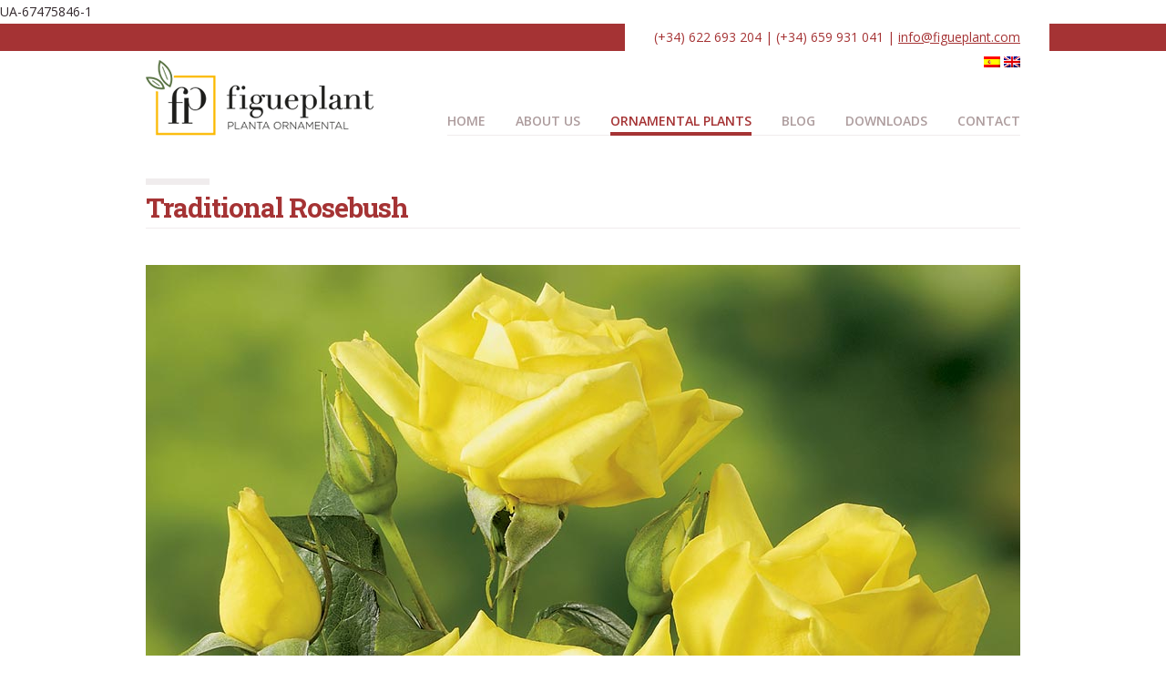

--- FILE ---
content_type: text/html; charset=UTF-8
request_url: http://www.figueplant.com/en/ornamental-plants/traditional-rosebush/
body_size: 7516
content:
<!DOCTYPE html>
<html class="no-js" lang="en-US" prefix="og: http://ogp.me/ns#">
<head>
			<script src='http://www.youtube.com/player_api'></script>
		<meta charset="UTF-8" />

	
	

	<meta name="viewport" content="width=device-width,initial-scale=1">

	<!-- Stylesheets -->
	<link rel="stylesheet" type="text/css" media="all" href="http://www.figueplant.com/wp-content/themes/vanguard/style.css" />

	<link rel="profile" href="http://gmpg.org/xfn/11" />
	<link rel="pingback" href="http://www.figueplant.com/xmlrpc.php" />
    
    <style>
    	
		
		.portfolio-detail .post-meta .published { display: none!important; }.portfolio-detail .post-meta .post-comment-link { display: none!important; }	</style>
	
		<script type='text/javascript'>
		/* <![CDATA[ */  
		var unisphere_globals = {
	 		searchLocalized: 'To search type and hit enter', 
		 	jsFolderUrl: 'http://www.figueplant.com/wp-content/themes/vanguard/js',
		 	themeVersion: '1.6.2',
		 	cufonFonts: ''
	 	}; 
		/* ]]> */ 
	</script>
	
	
<!-- This site is optimized with the Yoast SEO plugin v2.3.5 - https://yoast.com/wordpress/plugins/seo/ -->
<title>Traditional Rosebush | Figueplant</title>
<link rel="canonical" href="http://www.figueplant.com/en/ornamental-plants/traditional-rosebush/" />
<meta property="og:locale" content="en_US" />
<meta property="og:type" content="article" />
<meta property="og:title" content="Traditional Rosebush | Figueplant" />
<meta property="og:description" content="We have a wide range of traditional rosebush: Mini, Stem, Sevillana (bush or trellis) and Aromatic. We highlight our Maribella Rosebush with an unmistakable aroma. 3 Format Units/shelf Units/CC Shelfs/CC Rosebush traditional/aromatic Ø17 30 90/120 traced 3/4 Rosebush Mini Ø17 30 150 4 Rosebush Sevillana&hellip;" />
<meta property="og:url" content="http://www.figueplant.com/en/ornamental-plants/traditional-rosebush/" />
<meta property="og:site_name" content="Figueplant" />
<meta property="article:publisher" content="https://www.facebook.com/Figueplant-873428832750543/timeline/" />
<meta property="og:image" content="http://www.figueplant.com/wp-content/uploads/Figueplant_14141343PA_thumb.jpg" />
<meta name="twitter:card" content="gallery"/>
<meta name="twitter:description" content="We have a wide range of traditional rosebush: Mini, Stem, Sevillana (bush or trellis) and Aromatic. We highlight our Maribella Rosebush with an unmistakable aroma. 3 Format Units/shelf Units/CC Shelfs/CC Rosebush traditional/aromatic Ø17 30 90/120 traced 3/4 Rosebush Mini Ø17 30 150 4 Rosebush Sevillana&hellip;"/>
<meta name="twitter:title" content="Traditional Rosebush | Figueplant"/>
<meta name="twitter:site" content="@figueplant_info"/>
<meta name="twitter:domain" content="Figueplant"/>
<meta name="twitter:image0" content="http://www.figueplant.com/wp-content/uploads/Figueplant_SEVILLANA-192x192-crop.jpg"/>
<meta name="twitter:image1" content="http://www.figueplant.com/wp-content/uploads/Figueplant_17_Perfumado-192x192-crop.jpg"/>
<meta name="twitter:image2" content="http://www.figueplant.com/wp-content/uploads/Figueplant_COPA_TRADICIONAL-192x192-crop.jpg"/>
<meta name="twitter:image3" content="http://www.figueplant.com/wp-content/uploads/Figueplant_M17-Sevillana-192x192-crop.jpg"/>
<meta name="twitter:creator" content="@figueplant_info"/>
<!-- / Yoast SEO plugin. -->

<link rel="alternate" type="application/rss+xml" title="Figueplant &raquo; Feed" href="http://www.figueplant.com/en/feed/" />
<link rel="alternate" type="application/rss+xml" title="Figueplant &raquo; Comments Feed" href="http://www.figueplant.com/en/comments/feed/" />
		<script type="text/javascript">
			window._wpemojiSettings = {"baseUrl":"http:\/\/s.w.org\/images\/core\/emoji\/72x72\/","ext":".png","source":{"concatemoji":"http:\/\/www.figueplant.com\/wp-includes\/js\/wp-emoji-release.min.js?ver=4.2.39"}};
			!function(e,n,t){var a;function o(e){var t=n.createElement("canvas"),a=t.getContext&&t.getContext("2d");return!(!a||!a.fillText)&&(a.textBaseline="top",a.font="600 32px Arial","flag"===e?(a.fillText(String.fromCharCode(55356,56812,55356,56807),0,0),3e3<t.toDataURL().length):(a.fillText(String.fromCharCode(55357,56835),0,0),0!==a.getImageData(16,16,1,1).data[0]))}function i(e){var t=n.createElement("script");t.src=e,t.type="text/javascript",n.getElementsByTagName("head")[0].appendChild(t)}t.supports={simple:o("simple"),flag:o("flag")},t.DOMReady=!1,t.readyCallback=function(){t.DOMReady=!0},t.supports.simple&&t.supports.flag||(a=function(){t.readyCallback()},n.addEventListener?(n.addEventListener("DOMContentLoaded",a,!1),e.addEventListener("load",a,!1)):(e.attachEvent("onload",a),n.attachEvent("onreadystatechange",function(){"complete"===n.readyState&&t.readyCallback()})),(a=t.source||{}).concatemoji?i(a.concatemoji):a.wpemoji&&a.twemoji&&(i(a.twemoji),i(a.wpemoji)))}(window,document,window._wpemojiSettings);
		</script>
		<style type="text/css">
img.wp-smiley,
img.emoji {
	display: inline !important;
	border: none !important;
	box-shadow: none !important;
	height: 1em !important;
	width: 1em !important;
	margin: 0 .07em !important;
	vertical-align: -0.1em !important;
	background: none !important;
	padding: 0 !important;
}
</style>
<link rel='stylesheet' id='qts_front_styles-css'  href='http://www.figueplant.com/wp-content/plugins/qtranslate-slug/assets/css/qts-default.css?ver=4.2.39' type='text/css' media='all' />
<link rel='stylesheet' id='layerslider_css-css'  href='http://www.figueplant.com/wp-content/themes/vanguard/LayerSlider/css/layerslider.css?ver=4.6.0' type='text/css' media='all' />
<link rel='stylesheet' id='skin-css'  href='http://www.figueplant.com/wp-content/themes/vanguard/css/skin.php?ver=4.2.39' type='text/css' media='all' />
<link rel='stylesheet' id='mobile-css'  href='http://www.figueplant.com/wp-content/themes/vanguard/css/mobile.css?ver=4.2.39' type='text/css' media='screen' />
<link rel='stylesheet' id='google_fonts-css'  href='http://fonts.googleapis.com/css?family=Open+Sans%3A300%2C300italic%2C400%2C400italic%2C600%2C600italic%2C700%2C700italic%7COpen+Sans%3A600%7CRoboto+Slab%3A700%7COpen+Sans%3A400%7COpen+Sans%3A700%7CRoboto+Slab%3A300%2C400%2C600%2C700%7COpen+Sans%3A700%7CRoboto+Slab%3A700%7COpen+Sans%3A400%7COpen+Sans%3A700%7COpen+Sans%3A600%7COpen+Sans%3A700&#038;ver=4.2.39' type='text/css' media='all' />
<script type='text/javascript' src='http://www.figueplant.com/wp-includes/js/jquery/jquery.js?ver=1.11.2'></script>
<script type='text/javascript' src='http://www.figueplant.com/wp-includes/js/jquery/jquery-migrate.min.js?ver=1.2.1'></script>
<script type='text/javascript' src='http://www.figueplant.com/wp-content/themes/vanguard/LayerSlider/js/layerslider.kreaturamedia.jquery.js?ver=4.6.0'></script>
<script type='text/javascript' src='http://www.figueplant.com/wp-content/themes/vanguard/LayerSlider/js/jquery-easing-1.3.js?ver=1.3.0'></script>
<script type='text/javascript' src='http://www.figueplant.com/wp-content/themes/vanguard/LayerSlider/js/jquerytransit.js?ver=0.9.9'></script>
<script type='text/javascript' src='http://www.figueplant.com/wp-content/themes/vanguard/LayerSlider/js/layerslider.transitions.js?ver=4.6.0'></script>
<script type='text/javascript' src='http://maps.google.com/maps/api/js?sensor=false&#038;ver=4.2.39'></script>
<script type='text/javascript' src='http://www.figueplant.com/wp-includes/js/swfobject.js?ver=2.2-20120417'></script>
<script type='text/javascript' src='http://www.figueplant.com/wp-content/themes/vanguard/js/scripts.js?ver=4.2.39'></script>
<link rel='shortlink' href='http://www.figueplant.com/en/?p=1670' />

<!-- Google Webmaster Tools plugin for WordPress -->
UA-67475846-1
<meta name="generator" content="qTranslate-X 3.4.6.8" />
<link hreflang="x-default" href="http://www.figueplant.com/plantas-ornamentales/rosales-tradicionales/" rel="alternate" />
<link hreflang="es" href="http://www.figueplant.com/plantas-ornamentales/rosales-tradicionales/" rel="alternate" />
<link hreflang="en" href="http://www.figueplant.com/en/ornamental-plants/traditional-rosebush/" rel="alternate" />
	<style type="text/css">.recentcomments a{display:inline !important;padding:0 !important;margin:0 !important;}</style>

<!-- BEGIN ExactMetrics v5.3.5 Universal Analytics - https://exactmetrics.com/ -->
<script>
(function(i,s,o,g,r,a,m){i['GoogleAnalyticsObject']=r;i[r]=i[r]||function(){
	(i[r].q=i[r].q||[]).push(arguments)},i[r].l=1*new Date();a=s.createElement(o),
	m=s.getElementsByTagName(o)[0];a.async=1;a.src=g;m.parentNode.insertBefore(a,m)
})(window,document,'script','https://www.google-analytics.com/analytics.js','ga');
  ga('create', 'UA-67475846-1', 'auto');
  ga('send', 'pageview');
</script>
<!-- END ExactMetrics Universal Analytics -->
<!--END head-->
</head>

<!--BEGIN body-->
<body class="single single-portfolio_cpt postid-1670 wide en">
	<!-- Go to www.addthis.com/dashboard to customize your tools -->
	<script type="text/javascript" src="//s7.addthis.com/js/300/addthis_widget.js#pubid=ra-55a8aa3533c2e2ed" async="async"></script>

	
	<!--BEGIN #container-->
	<div id="container">

		<!--BEGIN #superior-header-container-->
		<div id="superior-header-container">

			<!--BEGIN #superior-header-->
			<div id="superior-header">
				<div id="superior-header-left">
						            		            </div>
	            <div id="superior-header-right">
					<div id="text-5" class="widget widget_text">			<div class="textwidget">(+34) 622 693 204 | (+34) 659 931 041 | <a href="mailto:info@figueplant.com" style="text-decoration:underline">info@figueplant.com</a></div>
		</div>		            	            </div>
    		<!--END #superior-header-->
    		</div>
		
		<!--END #superior-header-container-->
		</div>		

		
		<!--BEGIN #header-container-->
		<div id="header-container">

			<!--BEGIN #header-->
			<div id="header">
				<div style="float:right">
				<a href="http://www.figueplant.com?lang=es"><img src="http://www.figueplant.com/wp-content/plugins/qtranslate-x/flags/es.png"></a>
				<a href="http://www.figueplant.com?lang=en"><img src="http://www.figueplant.com/wp-content/plugins/qtranslate-x/flags/gb.png"></a>
				</div>
				<!--BEGIN #logo-->
				<div id="logo">
					<a href="http://www.figueplant.com/en" title="Figueplant">
													<img src="http://www.figueplant.com/wp-content/uploads/logo-figueplant-web-new.gif" alt="Figueplant" />
											</a>
				<!--END #logo-->
				</div>
				
				<!--BEGIN #menu-bg-->
				<div id="menu-bg">
					<div class="menu"><ul id="menu-main-navigation" class="nav"><li id="menu-item-1871" class="menu-item menu-item-type-post_type menu-item-object-page menu-item-1871 page-item-1586"><a href="http://www.figueplant.com/en/">Home</a></li>
<li id="menu-item-1869" class="menu-item menu-item-type-post_type menu-item-object-page menu-item-1869 page-item-1602"><a href="http://www.figueplant.com/en/about-us/">About us</a></li>
<li id="menu-item-1870" class="menu-item menu-item-type-post_type menu-item-object-page menu-item-has-children menu-item-1870 page-item-1600"><a href="http://www.figueplant.com/en/ornamental-plants/">Ornamental Plants</a>
<ul class="sub-menu">
	<li id="menu-item-1874" class="menu-item menu-item-type-custom menu-item-object-custom menu-item-1874 page-item-1874"><a href="/en/?p=1670">Traditional Rosebush</a></li>
	<li id="menu-item-1876" class="menu-item menu-item-type-custom menu-item-object-custom menu-item-1876 page-item-1876"><a href="/en/?p=1678">Kordes®/Poulsen® Rosebush cup</a></li>
	<li id="menu-item-1877" class="menu-item menu-item-type-custom menu-item-object-custom menu-item-1877 page-item-1877"><a href="/en/?p=1684">David Austin® Rosebush</a></li>
	<li id="menu-item-1878" class="menu-item menu-item-type-custom menu-item-object-custom menu-item-1878 page-item-1878"><a href="/en/?p=1686">Dipladenia</a></li>
	<li id="menu-item-1879" class="menu-item menu-item-type-custom menu-item-object-custom menu-item-1879 page-item-1879"><a href="/en/?p=1688">Hydrangea</a></li>
	<li id="menu-item-1881" class="menu-item menu-item-type-custom menu-item-object-custom menu-item-1881 page-item-1881"><a href="/en/?p=1693">Plumbago</a></li>
	<li id="menu-item-1882" class="menu-item menu-item-type-custom menu-item-object-custom menu-item-1882 page-item-1882"><a href="/en/?p=1695">Strawberries</a></li>
	<li id="menu-item-1884" class="menu-item menu-item-type-custom menu-item-object-custom menu-item-1884 page-item-1884"><a href="/en/?p=1565">Poinsettia</a></li>
</ul>
</li>
<li id="menu-item-1902" class="menu-item menu-item-type-custom menu-item-object-custom menu-item-1902 page-item-1902"><a href="https://figueplant.wordpress.com/">Blog</a></li>
<li id="menu-item-1872" class="menu-item menu-item-type-post_type menu-item-object-page menu-item-1872 page-item-1352"><a href="http://www.figueplant.com/en/downloads/">Downloads</a></li>
<li id="menu-item-1873" class="menu-item menu-item-type-post_type menu-item-object-page menu-item-1873 page-item-101"><a href="http://www.figueplant.com/en/contact/">Contact</a></li>
</ul></div>				<!--END #menu-bg-->
				</div>
		
			<!--END #header-->
			</div>
			
		<!--END #header-container-->
		</div>

		
	<!--BEGIN #sub-header-container-->
	<div id="sub-header-container"  style="" class="transparent-bg no-description" data-aspect-ratio="1">

		<!--BEGIN #sub-header-->
		<div id="sub-header" >

			<div class="bar"></div>
			<h1 class="sub-header-title">Traditional Rosebush</h1>
							
		<!--END #sub-header-->
		</div>
		
	<!--END #sub-header-container-->
	</div>
			
		<!--BEGIN #content-container -->
		<div id="content-container">
		
			<!--BEGIN #content-->
			<div id="content" class="clearfix">

<script type="text/javascript">			
	jQuery(document).ready(function() {			
		jQuery(".menu li.current_page_parent").removeClass('current_page_parent');
		jQuery(".menu li.page-item-1600").addClass('current_page_item');
        mobileNav();					
	});			
</script>

    <div class="portfolio-detail-page full-width clearfix">

        
        
<div id="post-1670" class="post-1670 portfolio_cpt type-portfolio_cpt status-publish has-post-thumbnail hentry portfolio_category-plantas">

    <div class="portfolio-detail-media">
                            <p class="portfolio-detail-big-image">
                        <a href="http://www.figueplant.com/wp-content/uploads/Figueplant_14109016PA_big.jpg" title="Figueplant_14109016PA_big" data-rel="lightbox[1670]">
                        <img src="http://www.figueplant.com/wp-content/uploads/Figueplant_14109016PA_big.jpg" width="960" height="450" alt="" />
                        </a>                                
                        <span class="caption"></span>                        </p>
                
        </div>

    
                    
<div class="post-share-buttons">

	<div class="post-share-title">SHARE THIS</div>

	<!-- AddThis Button BEGIN -->
	<div class="addthis_toolbox addthis_default_style">
	<a class="addthis_button_facebook_like" fb:like:layout="button_count" style="width: 83px;"></a>
	<a class="addthis_button_tweet" style="width: 83px;"></a>
	<a class="addthis_button_google_plusone" g:plusone:size="medium" style="width: 72px;"></a> 
	<a class="addthis_counter addthis_pill_style" style="width: 50px;"></a>
	</div>
	<script type="text/javascript">var addthis_config = {"data_track_addressbar":false};</script>
	<script type="text/javascript" src="http://s7.addthis.com/js/300/addthis_widget.js#pubid=55a8aa3533c2e2ed"></script>
	<!-- AddThis Button END -->
    
</div>

        
        <div class="post-text">
            <h3>We have a wide range of traditional rosebush: <strong>Mini, Stem, Sevillana (bush or trellis) and Aromatic</strong>. We highlight our <strong>Maribella Rosebush</strong> with an unmistakable aroma.</h3>
<div class="hr">
<hr /></div>

<div class="gallery gallery-row">
	<dl class="gallery-item">
		<dt class="gallery-icon"><a href="http://www.figueplant.com/wp-content/uploads/Figueplant_SEVILLANA.jpg" title="Figueplant_SEVILLANA" data-rel="lightbox[1130918734]"><img src="http://www.figueplant.com/wp-content/uploads/Figueplant_SEVILLANA-192x192-crop.jpg" alt="Figueplant_SEVILLANA" class="gallery-image attachment-gallery" /></a></dt>
		<dd class="gallery-caption-hidden"></dd>
	</dl>
	<dl class="gallery-item">
		<dt class="gallery-icon"><a href="http://www.figueplant.com/wp-content/uploads/Figueplant_17_Perfumado.jpg" title="Figueplant_17_Perfumado" data-rel="lightbox[1130918734]"><img src="http://www.figueplant.com/wp-content/uploads/Figueplant_17_Perfumado-192x192-crop.jpg" alt="Figueplant_17_Perfumado" class="gallery-image attachment-gallery" /></a></dt>
		<dd class="gallery-caption-hidden"></dd>
	</dl>
	<dl class="gallery-item">
		<dt class="gallery-icon"><a href="http://www.figueplant.com/wp-content/uploads/Figueplant_COPA_TRADICIONAL.jpg" title="Figueplant_COPA_TRADICIONAL" data-rel="lightbox[1130918734]"><img src="http://www.figueplant.com/wp-content/uploads/Figueplant_COPA_TRADICIONAL-192x192-crop.jpg" alt="Figueplant_COPA_TRADICIONAL" class="gallery-image attachment-gallery" /></a></dt>
		<dd class="gallery-caption-hidden"></dd>
	</dl>
	<dl class="gallery-item">
		<dt class="gallery-icon"><a href="http://www.figueplant.com/wp-content/uploads/Figueplant_M17-Sevillana.jpg" title="Figueplant_M17-Sevillana" data-rel="lightbox[1130918734]"><img src="http://www.figueplant.com/wp-content/uploads/Figueplant_M17-Sevillana-192x192-crop.jpg" alt="Figueplant_M17-Sevillana" class="gallery-image attachment-gallery" /></a></dt>
		<dd class="gallery-caption-hidden"></dd>
	</dl>
	<dl class="gallery-item">
		<dt class="gallery-icon"><a href="http://www.figueplant.com/wp-content/uploads/Figueplant_M17_Perfumado.jpg" title="Figueplant_M17_Perfumado" data-rel="lightbox[1130918734]"><img src="http://www.figueplant.com/wp-content/uploads/Figueplant_M17_Perfumado-192x192-crop.jpg" alt="Figueplant_M17_Perfumado" class="gallery-image attachment-gallery" /></a></dt>
		<dd class="gallery-caption-hidden"></dd>
	</dl>
</div>

<p>3</p>
<table class="stripes" style="height: 257px;" width="794">
<thead>
<tr>
<th>Format</th>
<th>Units/shelf</th>
<th>Units/CC</th>
<th>Shelfs/CC</th>
</tr>
</thead>
<tbody>
<tr>
<td>Rosebush traditional/aromatic Ø17</td>
<td style="text-align: center;">30</td>
<td style="text-align: center;">90/120 traced</td>
<td style="text-align: center;">3/4</td>
</tr>
<tr>
<td>Rosebush Mini Ø17</td>
<td style="text-align: center;">30</td>
<td style="text-align: center;">150</td>
<td style="text-align: center;">4</td>
</tr>
<tr>
<td>Rosebush Sevillana Ø17</td>
<td style="text-align: center;">30</td>
<td style="text-align: center;">60/90</td>
<td style="text-align: center;">2-3</td>
</tr>
<tr>
<td>Rosebush Sevillana Ø17 trellis 0,70-0,90</td>
<td style="text-align: center;">30</td>
<td style="text-align: center;">60/90</td>
<td style="text-align: center;">2-3</td>
</tr>
<tr>
<td>Rosebush Minivalla Ø17 cane 1,20</td>
<td style="text-align: center;">30</td>
<td style="text-align: center;">60</td>
<td style="text-align: center;">2</td>
</tr>
<tr>
<td>Rosebush Minivalla Ø17 trellis 0,90</td>
<td style="text-align: center;">30</td>
<td style="text-align: center;">60</td>
<td style="text-align: center;">2</td>
</tr>
<tr>
<td>Rosebush traditional/aromatic Ø20</td>
<td style="text-align: center;">21</td>
<td style="text-align: center;">63</td>
<td style="text-align: center;">3</td>
</tr>
<tr>
<td>Rosebush traditional/aromatic Ø20 trellis 0,70</td>
<td style="text-align: center;">21</td>
<td style="text-align: center;">42</td>
<td style="text-align: center;">2</td>
</tr>
<tr>
<td>Rosebush Maribella aromatic Ø20 trellis 0,90</td>
<td style="text-align: center;">21 / traced 33</td>
<td style="text-align: center;">42 / traced 66</td>
<td style="text-align: center;">2</td>
</tr>
<tr>
<td>Rosal stem Ø20</td>
<td style="text-align: center;">21 / traced 33</td>
<td style="text-align: center;">42 / traced 66</td>
<td style="text-align: center;">2</td>
</tr>
</tbody>
</table>
<p><a class="custom-button medium" title="" href="#sol_precio" data-rel="lightbox" data-txtcolor="#fff" data-bgcolor="#a53334" data-txtcolorhover="#ffbddf" data-bgcolorhover="#5b2c2c"><br />
Order rates →</a>
<div class="call-to-action-small">
<h2>Traditional Rosebush prices</h2>
<p class="excerpt">Request your quotation through this form</p>
</div>
 
			<div id="sol_precio" style="display:none;">
			<h3>Order rates of Traditional Rosebush</h3>
			
                <div id="contact-form">
                    <form action="/en/ornamental-plants/traditional-rosebush/" id="contactForm" method="post">

                        <div class="form-section id="div_contact_name">
							<label id="label_contact_name" for="contact_name" style="display:block">Name *</label>
                            <p><input type="text" tabindex="3" id="contact_name" name="contact_name" value=""  class="requiredField" /></p>
                            
                        </div>
						
						 <div class="form-section">
							<label for="contact_email" style="display:block">Email *</label>       
                            <p><input type="text" tabindex="4" id="contact_email" name="contact_email" value="" class="requiredField email" /></p>
                                                    
                        </div>
                        
						<div class="form-section">
							<label for="contact_phone" style="display:block">Company *</label>
                            <p><input type="text" tabindex="5" id="contact_phone" name="contact_phone" value="" class="requiredField" /></p>
                            
                        </div>

                        <div class="form-section">
                            <label for="contact_subject" style="display:block">Country *</label>
							<p><input type="text" tabindex="6" id="contact_subject" name="contact_subject" value="" class="requiredField" /></p>
                            
                        </div><div class="form-section"><label style="display:block" for="contact_subject" style="display: none;">Message *</label><p><textarea style="width:30em !important" rows="9" tabindex="7" id="contact_message" name="contact_message" class="requiredField">Order rates of Traditional Rosebush</textarea></p></div><input type="text" name="" style="display:none; position:absolute; left:9000px; top:9000px;" />
						<input type="text" name="" style="display:none; position:absoute; left:9999px; top:9999px;" />

						<input type="hidden" name="contact_planta" id="contact_planta" value="Traditional Rosebush" />
                        <div class="form-section" style="margin-top:10px">
							
                            <button tabindex="8" type="submit" id="unisphere-submit" name="unisphere-submit" >Send Message</button>
							<input type="hidden" name="submitted" id="submitted" value="true" />
                            <span class="sending-message">Sending your message...</span>
                        </div>

                    </form>

                </div>
				</div>
				
			
                        
        </div>

                
                        <div id="portfolio-4-columns" class="related-work clearfix">
                    <h3 id="related-work-title">OTHER FIGUEPLANT'S PLANTS</h3>
                    <ul class="portfolio-4-columns-list portfolio-scale clearfix">
                                            <li class="portfolio-item">
                            <a class="portfolio-image" href="http://www.figueplant.com/en/ornamental-plants/hydrangea/" >
                                <img src="http://www.figueplant.com/wp-content/uploads/Hortensia_M20_thumb.jpg" width="225" height="315" alt="" />                            </a>
                            <div class="long-bar"></div>
                            <div class="portfolio-info">
                                <a class="portfolio-title" href="http://www.figueplant.com/en/ornamental-plants/hydrangea/" >Hydrangea</a>                            
                            </div>
                        </li>
                                            <li class="portfolio-item">
                            <a class="portfolio-image" href="http://www.figueplant.com/en/ornamental-plants/plumbago/" >
                                <img src="http://www.figueplant.com/wp-content/uploads/Plumbago_M17_thumb.jpg" width="225" height="315" alt="" />                            </a>
                            <div class="long-bar"></div>
                            <div class="portfolio-info">
                                <a class="portfolio-title" href="http://www.figueplant.com/en/ornamental-plants/plumbago/" >Plumbago</a>                            
                            </div>
                        </li>
                                            <li class="portfolio-item">
                            <a class="portfolio-image" href="http://www.figueplant.com/en/ornamental-plants/dipladenia/" >
                                <img src="http://www.figueplant.com/wp-content/uploads/Dipladenia_M17_thumb.jpg" width="225" height="315" alt="" />                            </a>
                            <div class="long-bar"></div>
                            <div class="portfolio-info">
                                <a class="portfolio-title" href="http://www.figueplant.com/en/ornamental-plants/dipladenia/" >Dipladenia</a>                            
                            </div>
                        </li>
                                            <li class="portfolio-item">
                            <a class="portfolio-image" href="http://www.figueplant.com/en/ornamental-plants/david-austin-rosebush/" >
                                <img src="http://www.figueplant.com/wp-content/uploads/DavidAustin_14104024PA_thumb.jpg" width="225" height="315" alt="" />                            </a>
                            <div class="long-bar"></div>
                            <div class="portfolio-info">
                                <a class="portfolio-title" href="http://www.figueplant.com/en/ornamental-plants/david-austin-rosebush/" >David Austin® Rosebush</a>                            
                            </div>
                        </li>
                                                            </ul>            
                </div>
                            
                                    
        
    
</div>
    </div>


			<!--END #content-->
			</div>

	    <!--END #content-container-->
	    </div>

		<!--BEGIN #footer-widgets-container-->
	    <div id="footer-widgets-container">
	
	        <!--BEGIN #footer-widgets-->
	        <div id="footer-widgets" >
	        	<div class="clearfix">
					<div class="footer-column" id="footer-column-1">
			        				
			            		            </div>
		
		        	<div class="footer-column" id="footer-column-2">            
			            			
			            		            </div>
		            
		        	<div class="footer-column" id="footer-column-3">
			            			
			            			        </div>
		            
		           	<div class="footer-column" id="footer-column-4">
			            		
		        	    		        	</div>
	        	</div>

	        <!--END #footer-widgets-->
	        </div>
	
		<!--END #footer-widgets-container-->
		</div>
	
	    <!--BEGIN #footer-container-->
	    <div id="footer-container">
	
	        <!--BEGIN #footer-->
	        <div id="footer">
	
				<div id="footer-left">
					<div id="text-2" class="widget widget_text">			<div class="textwidget"><span style="color:#ffffff">© Figueplant S.L.U.</span> <span style="color:#d2c3c5">Padilla 22, 04700 El Ejido (Almería) - Spain</span></div>
		</div>	            		            </div>
	            <div id="footer-right">
					<div id="text-3" class="widget widget_text">			<div class="textwidget"><a href="http://www.figueplant.com/contact">Contact</a><img src="http://www.figueplant.com/wp-content/uploads/transp_30px.gif"><a href="http://www.figueplant.com/sitemap">Sitemap</a><img src="http://www.figueplant.com/wp-content/uploads/transp_30px.gif"><a href="http://www.floracom.es" target="_blank">Web development: Floracom</a></div>
		</div>		            	            </div>
	
	        <!--END #footer-->
	        </div>
	
		<!--END #footer-container-->
		</div>
		
	<!--END #container-->
	</div>

        
	<!-- Theme Hook -->
	<script type='text/javascript' src='http://www.figueplant.com/wp-includes/js/comment-reply.min.js?ver=4.2.39'></script>
<script type='text/javascript' src='http://www.figueplant.com/wp-content/themes/vanguard/js/screen.js?ver=1.0'></script>
	
<!--END body-->
</body>
<!--END html-->
</html>

--- FILE ---
content_type: text/css; charset: UTF-8;charset=UTF-8
request_url: http://www.figueplant.com/wp-content/themes/vanguard/css/skin.php?ver=4.2.39
body_size: 20479
content:
/* Fallback Font Family */
button, input, select, textarea { font-family: "Helvetica Neue", Helvetica, Arial, sans-serif; }

/* Headings */
h1, h2, h3, h4, h5, h6 { color: #a53334; }
h1, h2, h3, h4, h5, h6 { font-family: 'Roboto Slab', "Helvetica Neue", Helvetica, Arial, sans-serif; }

/* The page Body */
body { color: #33292d;  background-color: #ffffff; font-size: 14px; line-height: 26px; }
body, h3#reply-title, h3#reply-title small, h3#comment-title, h3#related-work-title, h3#related-posts-title, h3#author-info-title, h3.info-box-title, h4.price-column-title { font-family: 'Open Sans', "Helvetica Neue", Helvetica, Arial, sans-serif; }

/* Links */
a { color: #a53334; }

/* The superior-header bar */
#superior-header-container { background-color: #a53334; }
#superior-header-left, #superior-header-left a { color: #fff; }
#superior-header-right { color: #a53334; }
#superior-header-right .widget { background-color: #fff; }
#superior-header-right .widget .menu li.current-menu-item > a { color: #a53334!important; }

/* The header */
#header-container { background-color: #fff; }
#header { height: 140px; }

/* The logo */
#logo { margin-top: 10px; }

/* Header menu */
#menu-bg { border-bottom: 1px solid #f0eced; top: 64px; }

.nav > li > a { color: #ad9c9d; }

.menu > ul > li.current_page_item > a,
.menu > ul > li.current_page_parent > a,
.menu > ul > li.current_page_ancestor > a,
.menu > ul > li.current-menu-item > a,
.menu > ul > li.current-menu-ancestor > a { color: #a53334; border-bottom: 4px solid #a53334; }

.nav > li > a:hover,
.nav > li.sfHover > a { color: #a53334; border-bottom: 4px solid #a53334; }

.nav ul { border-left: 1px solid #f0eced; border-right: 1px solid #f0eced; background-color: #fcfcfc; }
.nav ul a { color: #a53334; border-bottom: 1px solid #f0eced; }
.nav ul ul { border-top: 1px solid #f0eced; }
.nav ul a:hover { background-color: #f0eced; }

.nav > li > a { font-family: 'Open Sans', "Helvetica Neue", Helvetica, Arial, sans-serif; font-size: 14px; text-transform: uppercase; font-weight: 600;}

/* Sub-header Slider */
#slider-container { background-color: #fff; }
#no-slider-items { background-color: #f0eced; }
#slider { border-bottom: 7px solid #a53334; }
#slider .slider-description .bar { background-color: #33292d; }
#slider .slider-description .slider-title { background-color: #a53334; color: #fff; }
#slider-container #slider-prev { background: #a53334 url('../images/slider_prev.png') no-repeat scroll center center; }
#slider-container #slider-next { background: #a53334 url('../images/slider_next.png') no-repeat scroll center center; }

/* Sub-header Fullwidth Slider */
#slider-container.fullwidth #slider li { background-color: #f0eced; border-bottom: 7px solid #a53334; }

.slider-description .slider-title { font-family: 'Open Sans', "Helvetica Neue", Helvetica, Arial, sans-serif; text-transform: uppercase; font-weight: 700;}

/* Sub-header LayerSlider */
#layer-slider-container.normal { background-color: #fff; }
#layer-slider-container.normal #layer-slider { border-bottom: 7px solid #a53334; }
#layer-slider-container.fullwidth #layer-slider .ls-container { background-color: #f0eced; border-bottom: 7px solid #a53334; }
.ls-vanguard .ls-thumbnail-inner { background: #a53334; }
.ls-vanguard .ls-nav-prev,
.ls-vanguard .ls-nav-next { background-color: #a53334; }

/* Content */
#content-container { background-color: #fff; }

/* Sub-header Bar (Transparent bg) */
#sub-header-container.transparent-bg { background-color: #fff; }
#sub-header { border-bottom: 1px solid #f0eced; }
#sub-header .bar { background-color: #f0eced; }
#sub-header h1 { color: #a53334; }
#sub-header small { color: #a53334; }
#sub-header #breadcrumbs { background-color: #f0eced; text-transform: uppercase; }
#sub-header #breadcrumbs,
#sub-header #breadcrumbs a { color: #ad9c9d; }
#sub-header #breadcrumbs a:hover { color: #a53334; }
#sub-header #breadcrumbs .prefix { color: #33292d; }
/* Solid bg */
#sub-header-container.solid-bg,
#sub-header-container.solid-bg .bar { background-color: #d2c3c5; }
#sub-header-container.solid-bg #breadcrumbs { background-color: #fff!important; border-bottom: 1px solid #d2c3c5; }
#sub-header-container.solid-bg #sub-header { border-bottom: 1px solid #d2c3c5; }
/* Image bg */
#sub-header-container.image-bg { border-bottom: 28px solid #f0eced; }
#sub-header-container.image-bg #breadcrumbs { background-color: #fff; }
#sub-header-container.image-bg .bar { background-color: #a53334; }
#sub-header-container.image-bg h1 { background-color: #a53334; color: #fff; }
#sub-header-container.image-bg small { color: #33292d; }

#sub-header h1 { font-family: 'Roboto Slab', "Helvetica Neue", Helvetica, Arial, sans-serif; font-weight: 700;}

#sub-header small { font-family: 'Open Sans', "Helvetica Neue", Helvetica, Arial, sans-serif; font-weight: 400;}

/* Right Sidebar */
#primary { border-right: 1px solid #f0eced; }
#secondary { border-left: 1px solid #f0eced; }

/* Left Sidebar */
.left-sidebar #primary { border-left: 1px solid #f0eced; border-right: 0; }
.left-sidebar #secondary { border-right: 1px solid #f0eced; border-left: 0; }

/* Widgets */
#secondary .widget .bar { background-color: #a53334; }
#secondary .widget ul a { color: #a53334; }
#secondary .widget ul a:hover { color: #a53334; }
#secondary .widget ul, #secondary .widget ul li ul, ul.separator li ul { border-top: 1px solid #f0eced; }
#secondary .widget li, ul.separator li, #secondary .widget { border-bottom: 1px solid #f0eced; }

#secondary .widget > h3 { font-family: 'Roboto Slab', "Helvetica Neue", Helvetica, Arial, sans-serif; font-size: 20px; text-transform: uppercase; font-weight: 700;}

/* Custom Menu and Sub-Pages Widget */
#secondary .widget-sub-pages li.current_page_item,
#secondary .widget_pages li.current_page_item,
#secondary .widget .menu li.current-menu-item { background-color: #a53334; }
#secondary .widget-sub-pages li.current_page_item ul,
#secondary .widget_pages li.current_page_item ul,
#secondary .widget .menu li.current-menu-item ul { background-color: #fff; }
.widget-sub-pages li.current_page_item > a,
.widget_pages li.current_page_item > a,
.widget .menu li.current-menu-item > a { color: #fff!important; }

/* Recent and Popular Posts Widget */
.widget-posts li .post-title { color: #a53334; }
.widget-posts li .post-title:hover { color: #a53334; }

/* Blog (shared styles) */
.post-meta, .post-meta a { color: #a53334; text-transform: uppercase; }
/* Blog (shared styles) */
.post-meta a:hover { color: #a53334; }

/* Blog (wide image) */
.blog-wide-image .post-title-meta-wrapper { background-image: url('../images/transparent_black.png'); }
.blog-wide-image .bar { background-color: #fff; }
.blog-wide-image .post-title a { color: #fff; }
.blog-wide-image .post-title a:hover { color: #a53334; }
.blog-wide-image .post-meta { background-color: #fff; }
/* No image */
.blog-wide-image .no-image .post-title-meta-wrapper { background-image: none; }
.blog-wide-image .no-image .bar { background-color: #f0eced; }
.blog-wide-image .no-image .post-title a { color: #a53334; }
.blog-wide-image .no-image .post-title a:hover { color: #a53334; }
.blog-wide-image .no-image .post-meta { background-color: transparent; }

/* Blog (half-image) */
.blog-half-image .bar { background-color: #f0eced; }
.blog-half-image .post-title a { color: #a53334; }
.blog-half-image .post-title a:hover { color: #a53334; }

/* Blog detail page */
.blog-detail .post-title-meta-wrapper { background-image: url('../images/transparent_black.png'); }
.blog-detail .bar { background-color: #fff; }
.blog-detail .post-title { color: #fff; }
.blog-detail .post-meta { background-color: #fff; }
/* No image */
.blog-detail .no-image .post-title-meta-wrapper { background-image: none; }
.blog-detail .no-image .bar { background-color: #f0eced; }
.blog-detail .no-image .post-title { color: #a53334; }
.blog-detail .no-image .post-meta { background-color: transparent; }

.blog-wide-image h2.post-title a, .blog-half-image h2.post-title a, .blog-detail h1.post-title { font-family: 'Open Sans', "Helvetica Neue", Helvetica, Arial, sans-serif; text-transform: uppercase; font-weight: 700;}

/* Author Info */
#author-info-wrapper h3 { border-bottom: 1px solid #f0eced; border-top: 1px solid #f0eced; background-color: #fcfcfc; }
/* Related Posts */
.blog-detail .related-posts h3 { border-bottom: 1px solid #f0eced; border-top: 1px solid #f0eced; background-color: #fcfcfc; }
.blog-detail .related-posts li .post-title:hover { color: #a53334; }

/* Comments */
#comment-title { border-bottom: 1px solid #f0eced; border-top: 1px solid #f0eced; background-color: #fcfcfc; }
#comment-title small { color: #a53334; }
.comment-list > li.comment,
.comment-list .children > li { border-top: 1px solid #f0eced; }
.commenter, .commenter a { color: #a53334; }
.commenter a:hover { color: #a53334; }
.comment-meta { color: #ad9c9d; }
.bypostauthor > .single-comment > .comment-content { color: #a53334; }

/* Comment Reply Form */
#reply-title { border-bottom: 1px solid #f0eced; border-top: 1px solid #f0eced; background-color: #fcfcfc; }
.form-section label { color: #a53334; }

/* Portfolio */
#portfolio-filter-container { border-bottom: 1px solid #f0eced; text-transform: uppercase; }
.portfolio-browse { color: #33292d; background-color: #f0eced; }
.portfolio-filters li a { color: #ad9c9d; }
.portfolio-filters li a.active,
.portfolio-filters li a:hover { color: #a53334; }

/* Portfolio detail page */
.portfolio-detail-page .related-work h3 { border-bottom: 1px solid #f0eced; border-top: 1px solid #f0eced; background-color: #fcfcfc; }

/* Portfolio 1 Column */
.portfolio-1-columns-list .portfolio-item { border-bottom: 1px solid #f0eced; }
.portfolio-1-columns-list .bar { background-color: #f0eced; }
.portfolio-1-columns-list .portfolio-title {color: #a53334; }
.portfolio-1-columns-list .portfolio-title:hover {color: #a53334; }

.portfolio-1-columns-list .portfolio-title { font-family: 'Open Sans', "Helvetica Neue", Helvetica, Arial, sans-serif; text-transform: uppercase; font-weight: 700;}

/* Portfolio 2 Columns */
.portfolio-2-columns-list .long-bar { background-color: #a53334; }
.portfolio-2-columns-list .portfolio-info { background-color: #fcfcfc; border-left: 1px solid #f0eced; border-bottom: 1px solid #f0eced; border-right: 1px solid #f0eced; }
.portfolio-2-columns-list .portfolio-title { color: #a53334; }
.portfolio-2-columns-list .portfolio-title:hover { color: #a53334; }

/* Portfolio 3 Columns */
.portfolio-3-columns-list .long-bar { background-color: #a53334; }
.portfolio-3-columns-list .portfolio-info { background-color: #fcfcfc; border-left: 1px solid #f0eced; border-bottom: 1px solid #f0eced; border-right: 1px solid #f0eced; }
.portfolio-3-columns-list .portfolio-title { color: #a53334; }
.portfolio-3-columns-list .portfolio-title:hover { color: #a53334; }

/* Portfolio 4 Columns */
.portfolio-4-columns-list .long-bar { background-color: #a53334; }
.portfolio-4-columns-list .portfolio-info { background-color: #fcfcfc; border-left: 1px solid #f0eced; border-bottom: 1px solid #f0eced; border-right: 1px solid #f0eced; }
.portfolio-4-columns-list .portfolio-title { color: #a53334; }
.portfolio-4-columns-list .portfolio-title:hover { color: #a53334; }

.portfolio-2-columns-list .portfolio-title, .portfolio-3-columns-list .portfolio-title, .portfolio-4-columns-list .portfolio-title { font-family: 'Open Sans', "Helvetica Neue", Helvetica, Arial, sans-serif; text-transform: uppercase; font-weight: 600;}

/* Portfolio 2 Columns without gutter */
.portfolio-2-columns-list-no-gutter .portfolio-info { background-image: url('../images/transparent_black.png'); }
.portfolio-2-columns-list-no-gutter .portfolio-title { color: #fff; }
.portfolio-2-columns-list-no-gutter .portfolio-title:hover { color: #a53334; }

/* Portfolio 3 Columns without gutter */
.portfolio-3-columns-list-no-gutter .portfolio-info { background-image: url('../images/transparent_black.png'); }
.portfolio-3-columns-list-no-gutter .portfolio-title { color: #fff; }
.portfolio-3-columns-list-no-gutter .portfolio-title:hover { color: #a53334; }

/* Portfolio 4 Columns without gutter */
.portfolio-4-columns-list-no-gutter .portfolio-info { background-image: url('../images/transparent_black.png'); }
.portfolio-4-columns-list-no-gutter .portfolio-title { color: #fff; }
.portfolio-4-columns-list-no-gutter .portfolio-title:hover { color: #a53334; }

.portfolio-2-columns-list-no-gutter .portfolio-title, .portfolio-3-columns-list-no-gutter .portfolio-title, .portfolio-4-columns-list-no-gutter .portfolio-title { font-family: 'Open Sans', "Helvetica Neue", Helvetica, Arial, sans-serif; text-transform: uppercase; font-weight: 700;}

/* Footer Widgets */
#footer-widgets-container { background-color: #a53334; border-top: 7px solid #f0eced; }
.footer-column { border-left: 1px solid #33292d; }
.footer-column .bar { background-color: #33292d; }
.footer-column .widget-title,
.footer-column a { color: #fff!important; }
.footer-column .widget { color: #e5d7d3; border-top: 1px solid #33292d; }

.footer-column .widget > .widget-title { font-family: 'Open Sans', "Helvetica Neue", Helvetica, Arial, sans-serif; font-size: 16px; text-transform: uppercase; font-weight: 400;}

/* Custom Menu Widget on the footer widget area */
.footer-column .widget-sub-pages li.current_page_item > a, 
.footer-column .widget_pages li.current_page_item > a, 
.footer-column .widget .menu li.current-menu-item > a { background-color: #33292d; }

/* Contact Form Widget on the footer widget area */
.footer-column .widget-contact-form #contact-form label { color: #fff; }

/* Footer */
#footer-container { background-color: #33292d; border-bottom: 7px solid #a53334; }
#footer { color: #33292d; }
#footer a { color: #fff; }

/* Sharing buttons */
.post-share-buttons .post-share-title { background-color: #a53334; color: #fff; }
.post-share-buttons .addthis_toolbox { background-color: #f0eced; }

/* Separator */
div.hr { background-color: #f0eced; }
div.hr span.to-top { color: #ad9c9d; background-color: #f0eced; text-transform: uppercase; }
div.hr span.to-top:hover { color: #33292d; }

/* Buttons */
.custom-button, button, #submit, .wp-pagenavi a, .wp-pagenavi a:link, .wp-pagenavi a:visited, .wp-pagenavi span.current { color: #fff; background-color: #a53334; text-transform: uppercase; }
.custom-button:hover, button:hover, #submit:hover, .wp-pagenavi a:hover, .wp-pagenavi span.current { background-color: #a53334; }
.custom-button.alt { background-color: #a53334; }
.custom-button.alt:hover{ background-color: #a53334; }

/* Information Box */
.info-box .info-box-title { color: #fff; background-color: #a53334; text-transform: uppercase; }
.info-box .info-box-content { background-color: #f0eced; }

/* Toggle */
.toggle-container .toggle .toggle-sign.closed { background: #a53334 url('../images/toggle_icons.png') no-repeat scroll 0 0; }
.toggle-container .toggle .toggle-sign.opened { background: #a53334 url('../images/toggle_icons.png') no-repeat scroll -20px 0; }
.toggle-container .toggle .toggle-title { color: #a53334; text-transform: uppercase; }

/* Tabs */
ul.tabs li { background-color: #f0eced; text-transform: uppercase; }
ul.tabs li a { color: #ad9c9d; }
ul.tabs li.active,
ul.tabs li.active a,
ul.tabs li:hover,
ul.tabs li:hover a { color: #fff; background-color: #a53334; }

/* Testimonial */
.testimonial-meta .testimonial-company, .testimonial-meta .testimonial-person { text-transform: uppercase; }

/* Pricing Table */
.price-column { background-color: #fcfcfc; border-bottom: 2px solid #f0eced; }
.price-column h4 { background-color: #a53334; text-transform: uppercase; }
.price-column h4,
.price-column li .custom-button { color: #fff; background-color: #a53334; }
.price-column li .custom-button:hover { background-color: #a53334; }
.price-column .price-tag { color: #a53334; }

.price-column-featured { background-color: #fff; border-bottom: 0; }
.price-column-featured h4,
.price-column-featured li .custom-button { color: #fff; background-color: #a53334; }
.price-column-featured li .custom-button:hover { background-color: #a53334; }
.price-column-featured .price-tag { color: #a53334; }

/* Highlight */
.highlight { color: #fff; background-color: #a53334; }

/* Blockquote */
blockquote { color: #a53334; border-left: 7px solid #a53334; }

/* Call to action */
.call-to-action-big p.excerpt { color: #ad9c9d; }

/* Call to action bar */
.call-to-action-bar-wrapper { border-left: 7px solid #a53334; }
.call-to-action-bar { background-color: #f0eced; } 

/* Wide bar shortcode */
.wide-bar.white-text * { color: #fff!important; }
.wide-bar.white-text .portfolio-1-columns-list .portfolio-title:hover { color: #a53334!important; }
.wide-bar.white-text .portfolio-2-columns-list .portfolio-title,
.wide-bar.white-text .portfolio-3-columns-list .portfolio-title,
.wide-bar.white-text .portfolio-4-columns-list .portfolio-title { color: #a53334!important; }
.wide-bar.white-text .portfolio-2-columns-list .portfolio-title:hover,
.wide-bar.white-text .portfolio-3-columns-list .portfolio-title:hover,
.wide-bar.white-text .portfolio-4-columns-list .portfolio-title:hover { color: #a53334!important; }
.wide-bar.white-text .portfolio-2-columns-list-no-gutter .portfolio-title:hover,
.wide-bar.white-text .portfolio-3-columns-list-no-gutter .portfolio-title:hover,
.wide-bar.white-text .portfolio-4-columns-list-no-gutter .portfolio-title:hover { color: #a53334!important; }

/* Big Title */
.big-title .bar { background-color: #f0eced; }
.big-title p.sub-title { color: #ad9c9d; }

/* Small Title */
.small-title h3 { background-color: #fff; }
.small-title .long-bar { background-color: #f0eced; }

/* Testimonials */
.testimonial-content { background-color: #f0eced; color: #a53334; }
.testimonial-content p { font-size: 16px; line-height: 23px; }
.testimonial-content .triangle { border-top: 20px solid #f0eced; }
.testimonial-meta .testimonial-person { display: block; font-size: 11px; }

/* Shortcode Slider */
.no-slider-items, .slider-container { background-color: #f0eced; }
.slider-container { border-bottom: 7px solid #a53334; }
.slider .slider-description .bar { background-color: #33292d; }
.slider .slider-description .slider-title { background-color: #a53334; color: #fff; }
.slider-container .slider-prev { background: #a53334 url('../images/slider_prev.png') no-repeat scroll center center; }
.slider-container .slider-next { background: #a53334 url('../images/slider_next.png') no-repeat scroll center center; }

/* Single post navigation */
#single-nav { border-bottom: 1px solid #f0eced; }
#single-nav-next { border-left: 1px solid #f0eced; }
#single-nav-prev { border-right: 1px solid #f0eced; }
#single-nav span { color: #a53334; }
#single-nav a { color: #ad9c9d; }
#single-nav a:hover { color: #a53334; }

/* Single post navigation below */
#single-nav-below-title { border-bottom: 1px solid #f0eced; border-top: 1px solid #f0eced; background-color: #fcfcfc; }
#single-nav-below { border-bottom: 1px solid #f0eced; }
#single-nav-below-next { border-left: 1px solid #f0eced; }
#single-nav-below-prev { border-right: 1px solid #f0eced; }
#single-nav-below span { color: #a53334; }
#single-nav-below a { color: #ad9c9d; }
#single-nav-below a:hover { color: #a53334; }

/* Pre, Code and Tables border color (in main area) */
table.border, pre, code { border: 1px solid #f0eced; }
td { border-top: 1px solid #f0eced; }
table.border th + th, table.border td + td, table.border th + td { border-left: 1px solid #f0eced; }
/* Pre, Code and Tables background color (in main area) */
pre, code, .embedded-video,
table.stripes tbody tr:nth-child(odd) td, 
table.stripes tbody tr:nth-child(odd) th { background-color: #fcfcfc; }

/* Forms (in Main Area) */
input, textarea, select { background-color: #fff; border: 1px solid #dbdbdb; color: #33292d; }
input:focus, textarea:focus, select:focus { border: 1px solid #cfcfcf; color: #a53334; }
/* Forms (in Footer Area) */
#footer-widgets input, #footer-widgets textarea, #footer-widgets select { background-color: #e5d7d3; border: 1px solid #e5d7d3; color: #a53334; }
#footer-widgets input:focus, #footer-widgets textarea:focus, #footer-widgets select:focus { border: 1px solid #e5d7d3; color: #a53334; }

/* Lightbox styling */
div.pp_default .pp_content_container .pp_details { border-bottom: 7px solid #a53334; }



--- FILE ---
content_type: text/css
request_url: http://www.figueplant.com/wp-content/themes/vanguard/css/mobile.css?ver=4.2.39
body_size: 22128
content:
/* Full-width slider nav */
@media only screen and (max-width: 1150px) {
	.wide #slider-container.fullwidth #slider-prev { left: 32px; }
	.wide #slider-container.fullwidth #slider-next { right: 32px; }
}

/* iPad Landscape hack */
@media only screen and (max-width: 1024px) {
	#container { width: 100%!important; overflow: hidden; }
	#slider-container.fullwidth { overflow: hidden!important; }	

	.ipad #slider-container #slider-prev, .ipad #slider-container #slider-next, .ipad .slider-container .slider-prev, .ipad .slider-container .slider-next, .ipad .ls-vanguard .ls-nav-prev, .ipad .ls-vanguard .ls-nav-next {	display: none!important; }
	.iphone #slider-container #slider-prev, .iphone #slider-container #slider-next, .iphone .slider-container .slider-prev, .iphone .slider-container .slider-next, .iphone .ls-vanguard .ls-nav-prev, .iphone .ls-vanguard .ls-nav-next {	display: none!important; }
	.android #slider-container #slider-prev, .android #slider-container #slider-next, .android .slider-container .slider-prev, .android .slider-container .slider-next, .android .ls-vanguard .ls-nav-prev, .android .ls-vanguard .ls-nav-next {	display: none!important; }
}

/* Table Portrait Size and smaller than standard theme width 1020 (devices and browser) */
@media only screen and (max-width: 1023px) {

	#container img { max-width: 100%; height: auto; }
	.ls-layer img { max-width: none!important; }

	/* Structure containers */
	#container { width: 100%!important; overflow: hidden; }
	#superior-header, #header, #sub-header, #content, #footer-widgets, #footer { width: 94%; padding-left: 3%; padding-right: 3%; }
	#header #logo { margin-left: 0; }
	#primary { width: 73.854166667%; margin-right: -0.2%; padding: 4.1666666667% 4.1666666667% 4.1666666667% 0; }
	#secondary { width: 21.875%; }
	.left-sidebar #primary { float: right; margin-left: -0.2%; padding: 4.1666666667% 0 4.1666666667% 4.1666666667%; }
	.footer-column { width: 21.770833333%; padding: 30px 2%; }
	#footer-column-1 { width: 21.875%; }
	.footer-column .widget { margin: 0 -9.5%; padding: 7% 10%; }

	/* Sub-header bar (Solid bg) */
	#sub-header-container.solid-bg { overflow: hidden; }
	#sub-header-container.solid-bg #sub-header { margin-bottom: 29px; }
	#sub-header-container.solid-bg #breadcrumbs { position: absolute; bottom: -30px; right: 3%; }
	/* Transparent bg */
	#sub-header-container.transparent-bg { overflow: hidden; width: 94%; padding-left: 3%; padding-right: 3%; }
	#sub-header-container.transparent-bg #sub-header { padding-left: 0; padding-right: 0; margin-bottom: 27px; width: 100%; }
	#sub-header-container.transparent-bg #breadcrumbs { position: absolute; bottom: -28px; right: 0; }

	/* Sub-header Slider */	
	#slider-container { width: 94%!important; padding-left: 3%; padding-right: 3%; }
	#slider-container #slider { width: 100%!important; }	
	#slider-container #slider li { width: 100%!important; height: auto!important; }
	#slider-container.fullwidth { width: 100%!important; padding-left: 0!important; padding-right: 0!important; }
	#slider-container.fullwidth #slider { left: -44.117647059%; width: 100%; }
	#slider-container.fullwidth #slider li { width: 188.23529412%!important; height: 100%!important; }
	/* Video */
	#slider-container #slider li .slider-video { width: 100%!important; height: auto; position: relative; }
	#slider-container.fullwidth #slider .slider-video { width: 53.125%!important; }
	/* Image */
	#slider-container #slider li .slider-image { position: relative; }
	#slider-container #slider li .slider-image img { width: 100%; height: auto; display: block; }
	#slider-container.fullwidth #slider .slider-image { height: 100%; }
	#slider-container.fullwidth #slider li .slider-image img { width: auto; height: 100%; display: inline; }
	/* Description */
	#slider-container.fullwidth #slider .slider-description h2 { margin-left: -25%; }
	/* Navigation */
	#slider-container #slider-prev { left: 3%!important; }
	#slider-container #slider-next { right: 3%!important; }
	#slider-container.fullwidth #slider-prev { left: 0!important; }
	#slider-container.fullwidth #slider-next { right: 0!important; }

	/* Sub-header LayerSlider */
	#layer-slider-container.normal { width: 94%!important; padding-left: 3%; padding-right: 3%; }
	#layer-slider { width: 100%!important; }

	/* Sub-header Full-width LayerSlider */
	#layer-slider-container.fullwidth { width: 100%!important; padding-left: 0!important; padding-right: 0!important; }	
	#layer-slider-container.fullwidth #layer-slider { left: -44.117647059%; width: 100%!important; }
	#layer-slider-container.fullwidth #layer-slider .ls-container { width: 188.23529412%!important; }

	/* Blog */
	.post-meta span { margin-right: 15px; }
	.post div.hr, .blog-wide-image .type-page div.hr, .blog-half-image .type-page div.hr { margin-right: -5.65%; }

	/* Blog (wide image) */
	.blog-wide-image .post-title { font-size: 40px; line-height: 34px; }
	.blog-wide-image .post-meta { padding-left: 0; }

	/* Blog (half image) */
	.blog-half-image .post-image,
	.blog-half-image .post-video,
	.blog-half-image .post-slider { width: 45.33333333%; margin-right: 4%; }
	.blog-half-image .bar { margin-left: 49.33333333%; }

	/* Blog detail page */
	.blog-detail .post-title { font-size: 40px; line-height: 34px; }
	.blog-detail .post-meta { padding-left: 0; }	

	/* Author Info */
	#author-info-wrapper h3 { margin-right: -5.65%; }

	/* Related Posts */
	.blog-detail .related-posts h3 { margin-right: -5.65%; }
	.blog-detail .related-posts ul { width: 100%; }
	.blog-detail .related-posts li { width: 30%; margin-left: 5%; }

	/* Comments */
	#comments { margin-right: -5.65%!important; }

	/* Comment Reply Form */
	#commentform .form-section textarea,
	.portfolio-detail-page.with-sidebar #commentform .form-section textarea { -moz-box-sizing: border-box; -webkit-box-sizing: border-box; box-sizing: border-box; width: 95%!important; }
	.full-width #commentform .form-section textarea { -moz-box-sizing: border-box; -webkit-box-sizing: border-box; box-sizing: border-box; width: 100%!important; }

	/* Portfolio Detail Page (with sidebar) */
	.portfolio-detail-page.with-sidebar .related-work h3 { margin-right: -5.65%; }
	.portfolio-detail-page.with-sidebar .related-work .portfolio-4-columns-list { margin: 4.1666666667% 0 -3.125% -3.125%; padding-bottom: 4.1666666667%; }
	.portfolio-detail-page.with-sidebar .related-work .portfolio-4-columns-list li { width: 30.33%; margin: 0 0 3% 3%; }
	.portfolio-detail-page.with-sidebar .related-work .portfolio-4-columns-list .portfolio-info { padding: 5%; }
	.portfolio-detail-page.with-sidebar .related-work .portfolio-4-columns-list .portfolio-title { font-size: 14px; line-height: 24px; }

	/* Portfolio Lists */
	.portfolio-item img { display: block; }
	/* Portfolio 1 Column */
	.portfolio-1-columns-list { margin: 4.1666666667% 0 -4.1666666667% 0; padding-bottom: 4.1666666667%; }
	.portfolio-1-columns-list li { width: 100%; }
	.portfolio-1-columns-list .portfolio-image { width: 50%; }
	.portfolio-1-columns-list .portfolio-info { margin-left: 53.125%; }
	.portfolio-1-columns-list .portfolio-title { font-size: 22px; line-height: 22px; margin-bottom: 14px; }
	/* Portfolio 2 Columns */
	.portfolio-2-columns-list { margin: 4.1666666667% 0 -2.08333333333% -2.08333333333%; padding-bottom: 4.1666666667%; }
	.portfolio-2-columns-list li { width: 48%; margin: 0 0 2% 2%; }
	.portfolio-2-columns-list .portfolio-info { padding: 4%; }
	.portfolio-2-columns-list .portfolio-title { font-size: 18px; line-height: 28px; }
	/* Portfolio 2 Columns without Gutter */
	.portfolio-2-columns-list-no-gutter { margin-top: 4.1666666667%; padding: 0 0 4.1666666667%; }
	.portfolio-2-columns-list-no-gutter li { width: 50%; }
	.portfolio-2-columns-list-no-gutter .portfolio-info { padding: 4%; width: 92%; }
	.portfolio-2-columns-list-no-gutter .portfolio-title { font-size: 18px; line-height: 28px; }
	/* Portfolio 3 Columns */
	.portfolio-3-columns-list { margin: 4.1666666667% 0 -3.125% -3.125%; padding-bottom: 4.1666666667%; }
	.portfolio-3-columns-list li { width: 30.33%; margin: 0 0 3% 3%; }
	.portfolio-3-columns-list .portfolio-info { padding: 5%; }
	.portfolio-3-columns-list .portfolio-title { font-size: 16px; line-height: 26px; }
	/* Portfolio 3 Columns without Gutter */
	.portfolio-3-columns-list-no-gutter { margin-top: 4.1666666667%; padding: 0 0 4.1666666667%; }
	.portfolio-3-columns-list-no-gutter li { width: 33.3333333333%; }
	.portfolio-3-columns-list-no-gutter .portfolio-info { padding: 4%; width: 92%; }
	/* Portfolio 4 Columns */
	.portfolio-4-columns-list { margin: 4.1666666667% 0 -2.08333333333% -2.08333333333%; padding-bottom: 4.1666666667%; }
	.portfolio-4-columns-list li { width: 22.9%; margin: 0 0 2.1% 2.1%; }
	.portfolio-4-columns-list .portfolio-info { padding: 5%; }
	/* Portfolio 4 Columns without Gutter */
	.portfolio-4-columns-list-no-gutter { margin-top: 4.1666666667%; padding: 0 0 4.1666666667%; }
	.portfolio-4-columns-list-no-gutter li { width: 25%; }
	.portfolio-4-columns-list-no-gutter .portfolio-info { padding: 4%; width: 92%; }

	/* Single post navigation */
	#single-nav-prev { width: 50%; margin-right: -0.18%; }
	#single-nav-next { width: 49.895833333%; }
	#single-nav-below { margin-right: 0; }
	#single-nav-below-title { margin-right: -5.65%; }
	#single-nav-below-prev { width: 50%; margin-right: -0.5%; }
	#single-nav-below-next { width: 49.895833333%; }
	.portfolio-detail-page #single-nav-below-prev { width: 50%; margin-right: -0.5%; }
	.portfolio-detail-page #single-nav-below-next { width: 49.895833333%; }
	.portfolio-detail-page.with-sidebar #single-nav-below-title { margin-right: -5.65%; }
	.portfolio-detail-page.with-sidebar #single-nav-below-prev { width: 50%; margin-right: -0.5%; }
	.portfolio-detail-page.with-sidebar #single-nav-below-next { width: 49.895833333%; }

	/* Contact Page */
	#contact-form input { width: 50%; }
	#contact-form textarea { -moz-box-sizing: border-box; -webkit-box-sizing: border-box; box-sizing: border-box; width: 100%; }

	/* Search Widget */
	input.search { -moz-box-sizing: border-box; -webkit-box-sizing: border-box; box-sizing: border-box; width: 100%!important; }

	/* Contact Form Widget */
	.widget-contact-form #contact-form input, .widget-contact-form #contact-form textarea { -moz-box-sizing: border-box; -webkit-box-sizing: border-box; box-sizing: border-box; width: 100%!important; }

	/* Recent and Popular Posts Shortcode */
	.widget-posts-off-sidebar { margin-left: -4.1666666667%; }
	.widget-posts-off-sidebar li { width: 20.83%; margin: 0 0 4.1666666667% 4.1666666667%; }

	/* Flickr Widget */
	.widget-flickr li { width: 33.33%; }

	/* Social buttons Widget */
	#secondary .widget-social-container ul { margin-left: -2%; }
	#secondary .widget-social-container ul li { margin-left: 2%; margin-bottom: 2%; width: 18%; }

	/* Call to action */
	.call-to-action-big h2 { font-size: 50px; line-height: 50px; }
	.call-to-action-big p.excerpt { font-size: 20px; line-height: 24px; }

	/* Big Title */
	.big-title h2 { font-size: 50px; line-height: 50px; margin-left: -4px; }
	.big-title p.sub-title { font-size: 20px; line-height: 24px; }

	/* Wide bar shortcode */
	.wide-bar { width: 100%!important; margin-left: -3%!important; padding-left: 3%!important; padding-right: 3%!important; }

	/* Maps */
	.gmap { width: 100%!important; }
}

/* All Mobile Sizes (devices and browser) */
@media only screen and (max-width: 767px) {

	/* superior header container */
	#superior-header-container { height: auto!important; }

	/* Change header menu */
	#header { height: 175px; overflow: hidden; padding: 0!important; }
	#menu-bg { top: 65px; right: auto!important; padding-left: 0!important; z-index: 92!important; }	
	#header, #menu-bg { width: 100%!important; }	
	#header #logo { margin: 2%; display: block; float: none; text-align: center; line-height: 110px; }
	#header #logo img { max-height: 110px; }
	#menu-bg { border: 0; }	
	#menu-bg .mobile-menu { display: inline; margin: 66px 20% 0 20%; width: 60%; padding: 5px; }
	#menu-bg .menu { display: none; }

	/* Structure containers */
	#primary, #secondary { float: none!important; width: 100%!important; margin-left: 0!important; margin-right: 0!important; border: 0!important; }
	#secondary { padding-top: 40px; }
	#secondary .widget { padding-left: 0; }
	.left-sidebar #primary { padding-left: 0; }
	.left-sidebar #secondary { padding-top: 0; }
	#footer-widgets { width: 94%; padding-left: 3%; padding-right: 3%; padding-top: 30px; }
	.footer-column { width: 100%; padding: 0; margin: 0; height: auto!important; border-left: 0; }
	#footer-column-1 { width: 100%; }
	.footer-column .widget { margin: 0 0 30px; padding: 0; border-top: 0; }
	#footer { width: 94%; padding: 10px 3%; overflow: auto; height: auto; text-align: center; line-height: 21px; }
	#footer-left .widget, #footer-right .widget { float: none; margin: 10px 0; }

	/* Sub-header bar */
	#sub-header h1 { font-size: 20px; line-height: 20px; }
	#sub-header-container.image-bg h1 { padding: 11px 14px 12px; }

	/* Sub-header Slider */
	#slider .slider-description h2 { font-size: 20px; padding: 11px 14px 12px; }

	/* Blog */
	.post-meta span { margin-right: 10px; }
	.post div.hr, .blog-wide-image .type-page div.hr, .blog-half-image .type-page div.hr { margin-right: 0; }

	/* Blog (wide image) */
	.blog-wide-image .post-title { font-size: 30px; line-height: 26px; }

	/* Blog (half image) */
	.blog-half-image .post-title { margin: 10px 0 10px 0; font-size: 20px; line-height: 20px; }

	/* Blog detail page */
	.blog-detail .post-title { font-size: 30px; line-height: 26px; }

	/* Comments */
	.comment-content { padding-left: 0; }
	.comment-list .children { margin-left: 40px; }	

	/* Comment Reply Form */
	#commentform .form-section input { width: 150px; }
	#commentform .form-section textarea,
	.portfolio-detail-page.with-sidebar #commentform .form-section textarea { -moz-box-sizing: border-box; -webkit-box-sizing: border-box; box-sizing: border-box; width: 94%!important; }

	/* Portfolio Lists */	
	.portfolio-item img { width: 100%; }
	.portfolio-browse { padding: 0 10px; }
	#portfolio-filter-container .portfolio-filters li { padding-left: 15px; }

	/* Portfolio 1 Column */
	.portfolio-1-columns-list .portfolio-title { font-size: 20px; line-height: 20px; display: block; margin: 10px 0 10px 0; }
	/* Portfolio 2 Columns */
	.portfolio-2-columns-list .portfolio-title { font-size: 16px; line-height: 26px; }
	/* Portfolio 2 Columns without Gutter */
	.portfolio-2-columns-list-no-gutter .portfolio-title { font-size: 16px; line-height: 26px; }
	/* Portfolio 3 Columns */
	.portfolio-3-columns-list .portfolio-title { font-size: 14px; line-height: 24px; }
	/* Portfolio 3 Columns without Gutter */
	.portfolio-3-columns-list-no-gutter .portfolio-title { font-size: 14px; line-height: 24px; }
	/* Portfolio 4 Columns */
	.portfolio-4-columns-list .portfolio-title { font-size: 12px; line-height: 22px; }
	/* Portfolio 4 Columns without Gutter */
	.portfolio-4-columns-list-no-gutter .portfolio-title { font-size: 12px; line-height: 22px; }

	/* Single post navigation */
	#single-nav a { margin-top: 6px; line-height: 18px; }
	#single-nav-prev { margin-right: -0.35%; }

	/* Recent and Popular Posts widget and shortcode */
	.widget-posts li img, .widget-posts-off-sidebar li img { width: 100%; }

	/* Recent and Popular Posts Shortcode */
	.widget-posts-off-sidebar li { width: 45.83%; }

	/* Social buttons Widget */
	#secondary .widget-social-container ul { margin-left: -3%; }
	#secondary .widget-social-container ul li { margin-left: 3%; margin-bottom: 3%; width: auto; }

	/* Call to action */
	.call-to-action-big h2 { font-size: 40px; line-height: 40px; }
	.call-to-action-big p.excerpt { font-size: 18px; line-height: 24px; }

	.call-to-action-bar h3,
	.call-to-action-bar span { margin-right: 0; text-align: center; }
	.call-to-action-bar span { margin-bottom: 0; }
	.call-to-action-bar .custom-button { position: relative; right: 0; bottom: 0; margin-top: 20px; text-align: center; margin-left: auto; margin-right: auto; display: block; }

	/* Big Title */
	.big-title h2 { font-size: 40px; line-height: 40px; }

	/* Tabs */
	ul.tabs li { height: 32px; line-height: 32px; }
	ul.tabs li a { padding: 0 12px; }

	/* Lightbox */
	.pp_pic_holder.pp_default { width: 100%!important; left: 0!important; overflow: hidden; }
	div.pp_default .pp_content_container .pp_left { padding-left: 0!important; }
	div.pp_default .pp_content_container .pp_right { padding-right: 0!important; }
	.pp_content { width: 100%!important; height: auto!important; }
	.pp_fade { width: 100%!important; height: 100%!important; }
	a.pp_expand, a.pp_contract, .pp_hoverContainer, .pp_gallery, .pp_top, .pp_bottom { display: none!important; }
	#pp_full_res img { width: 100%!important; height: auto!important; }
	.pp_details { width: 94%!important; padding-left: 3%; padding-right: 4%; padding-top: 10px; padding-bottom: 10px; background-color: #fff; margin-top: -2px!important; }
	a.pp_close { right: 10px!important; top: 10px!important; }
}

/* Mobile Portrait Size (devices and browsers) */
@media only screen and (max-width: 479px) {
	
	/* Full page image background */
	#full-bg { min-width: 0; min-height: 0; }

	/* Sub-header bar */
	#sub-header h1 { font-size: 16px; line-height: 16px; }
	#sub-header-container.image-bg h1 { padding: 8px 11px 9px; }
	/* Sub-header bar (Solid bg) */
	#sub-header-container.solid-bg #breadcrumbs { position: relative!important; bottom: 0!important; padding: 5px; margin-top: 6px!important; float: left; margin-left: 3%; }
	/* Transparent bg */
	#sub-header-container.transparent-bg #breadcrumbs { position: relative!important; bottom: 0!important; padding: 5px; margin-top: 4px; }

	/* Blog (wide image) */
	.blog-wide-image .bar { margin: 15px 0 0 15px; }
	.blog-wide-image .post-title { margin: 10px 15px 15px 15px; font-size: 20px; line-height: 20px; }

	/* Blog detail page */
	.blog-detail .post-title { font-size: 20px; line-height: 20px; }

	/* Related Posts */
	.blog-detail .related-posts h3 { width: auto; float: none; text-align: left; margin-right: 0; }
	.blog-detail .related-posts ul { width: auto!important; }
	.blog-detail .related-posts li { width: 100%; margin: 30px 0 0 0!important; }
	.blog-detail .related-posts li:first-child { margin-top: 0!important; }
	.blog-detail .related-posts li img { width: 100%; }

	/* Comment Reply Form */
	#commentform .form-section input { width: 100px; }

	/* Portfolio Lists */
	#portfolio-filter-container .portfolio-filters li { padding-left: 10px; }

	/* Portfolio 1 Column */
	.portfolio-1-columns-list .portfolio-image { float: none; clear: both; width: 100%; }
	.portfolio-1-columns-list .bar { margin-top: 20px; }
	.portfolio-1-columns-list .portfolio-info { margin: 0; }
	/* Portfolio 3 and 4 Columns */
	.portfolio-3-columns-list, .portfolio-4-columns-list { margin: 4.1666666667% 0 -2.08333333333% -2.08333333333%; padding-bottom: 4.1666666667%; }
	.portfolio-3-columns-list li, .portfolio-4-columns-list li { width: 48%; margin: 0 0 2% 2%; }
	.portfolio-3-columns-list .portfolio-info, .portfolio-4-columns-list .portfolio-info { padding: 4%; }
	.portfolio-3-columns-list .portfolio-title, .portfolio-4-columns-list .portfolio-title { font-size: 12px; line-height: 24px; }
	/* Portfolio 3 and 4 Columns without Gutter */
	.portfolio-3-columns-list-no-gutter, .portfolio-4-columns-list-no-gutter { margin-top: 4.1666666667%; padding: 0 0 4.1666666667%; }
	.portfolio-3-columns-list-no-gutter li, .portfolio-4-columns-list-no-gutter li { width: 50%; }
	.portfolio-3-columns-list-no-gutter .portfolio-info, .portfolio-4-columns-list-no-gutter .portfolio-info { padding: 4%; width: 92%; }
	.portfolio-3-columns-list-no-gutter .portfolio-title, .portfolio-4-columns-list-no-gutter .portfolio-title { font-size: 12px; line-height: 24px; }

	/* Portfolio Detail Page (with sidebar) */
	.portfolio-detail-page.with-sidebar .related-work .portfolio-4-columns-list { margin: 4.1666666667% 0 -2.08333333333% -2.08333333333%; padding-bottom: 4.1666666667%; }
	.portfolio-detail-page.with-sidebar .related-work .portfolio-4-columns-list li { width: 48%; margin: 0 0 2% 2%; }
	.portfolio-detail-page.with-sidebar .related-work .portfolio-4-columns-list .portfolio-info { padding: 4%; }
	.portfolio-detail-page.with-sidebar .related-work .portfolio-4-columns-list .portfolio-title { font-size: 12px; line-height: 24px; }

	/* Sharing buttons */
	.post-share-buttons { width: 100%; float: none; clear: both; margin: 0 0 20px; }
	.post-share-buttons .addthis_toolbox { width: 94%; padding: 12px 3% 0px 3%; height: auto; }

	/* Single post navigation */
	#single-nav-prev { margin-right: -0.55%; }

	/* Recent and Popular Posts widget and shortcode */
	.widget-posts li img, .widget-posts-off-sidebar li img { width: 100%; }

	/* Recent and Popular Posts Shortcode */
	.widget-posts-off-sidebar { margin-left: 0; }
	.widget-posts-off-sidebar li { width: 100%; margin: 0 0 40px 0; }

	/* Columns Layouts */
	.one-half, .one-third, .two-third, .one-fourth, .three-fourth, .one-fifth, .two-fifth, .three-fifth, .four-fifth, .one-sixth, .five-sixth { width: 100%; float: none; clear: both; margin: 0; }	

	/* Call to action */
	.call-to-action-big h2 { font-size: 35px; line-height: 35px; }
	.call-to-action-small h2 { font-size: 30px; line-height: 30px; }

	.call-to-action-bar .custom-button { max-width: 100%; }

	/* Big Title */
	.big-title h2 { font-size: 35px; line-height: 35px; margin-left: -1px; }

	/* Tabs */
	ul.tabs li { height: 26px; line-height: 26px; }
	ul.tabs li a { padding: 0 8px; }

	/* Pricing Table */
	.price-column { width: 100%!important; -moz-border-radius: 2px!important; -webkit-border-radius: 2px!important; border-radius: 2px!important; }
	.price-column h4 { -moz-border-radius: 2px 2px 0 0!important; -webkit-border-radius: 2px 2px 0 0!important; border-radius: 2px 2px 0 0!important; }

	/* [gallery] */	
	.gallery-item { width: 33.33%!important; }

	/* Tables */
	th, td { padding: 6px; font-size: 10px; line-height: 14px; }
	td code { padding: 1px; font-size: 10px; line-height: 14px; }
}

--- FILE ---
content_type: text/css
request_url: http://www.figueplant.com/wp-content/themes/vanguard/css/screen.css
body_size: 63422
content:
/* Headings */
h1, h2, h3, h4, h5, h6 { padding: 0; margin: 0 0 20px 0; }
h1 { font-size: 30px; line-height: 42px; }
h2 { font-size: 24px; line-height: 36px; }
h3 { font-size: 18px; line-height: 30px; font-weight: 400; }
h4 { font-size: 14px; line-height: 26px; margin-bottom: 9px; }
h5 { font-size: 12px; line-height: 18px; margin-bottom: 2px; }
h6 { font-size: 11px; line-height: 18px; text-transform: uppercase; margin-bottom: 2px; }

/* Links */
a { -webkit-transition: background-color 0.1s linear, color 0.1s linear; -moz-transition: background-color 0.1s linear, color 0.1s linear; -o-transition: background-color 0.1s linear, color 0.1s linear; -ms-transition: background-color 0.1s linear, color 0.1s linear; transition: background-color 0.1s linear, color 0.1s linear; }

/* Full page image background */
#full-bg-wrapper { position: fixed; top: -50%; left: -50%; width: 200%; height: 200%; }
#full-bg { position: absolute; top: 0; left: 0; right: 0; bottom: 0; margin: auto; min-width: 50%; min-height: 50%; }
.full-bg-width { width: 50%; }
.full-bg-height { height: 50%; }

/* The container */
#container { margin: 0 auto; position: relative; }
.narrow #container { width: 1024px; }
.wide #container { overflow: hidden; }

/* The superior-header bar */
#superior-header-container { position: relative; z-index: 90; }
#superior-header { margin: 0 auto; width: 960px; padding: 0 32px; line-height: 30px; overflow: hidden; font-size: 14px; }
#superior-header .widget li { line-height: 30px; overflow: hidden; font-size: 14px; }
#superior-header-left a:hover { text-decoration: underline; }
#superior-header-right { margin-right: -32px; }
#superior-header .bar { display: none; }
#superior-header-right .widget .menu li > a { font-weight: normal; }
#superior-header-right .widget .menu li > a:hover { text-decoration: underline; }

/* The header  */
#header { width: 960px; padding: 0 32px; margin: 0 auto; position: relative; z-index: 90; }

/* The logo  */
#logo { float: left; margin: 0; padding: 0; font-size: 26px; font-weight: bold; z-index: 91; }

/* Header menu */
#menu-bg { height: 21px; z-index: -1; position: absolute; right: 32px; height: 28px; }
.menu { float: right; }
.nav { margin: 0; padding: 0; }
.nav, .nav * { list-style: none; }
.nav li { float: left; padding: 0; position: relative; }
.nav > li { padding: 0; }
.nav ul li { width: 100%; }

.nav > li { margin: 0; padding: 0 0 0 33px; }
.nav > li:first-child { padding: 0; }

.nav > li > a { display: block; position: relative; margin: 0; padding: 0; line-height: 25px; }
.nav > li > a:hover { text-decoration: none; }

/* Hides items under top menu */
.nav ul { position: absolute; top: -9999em; width: 20em; /* left offset of submenus need to match (see below) */ margin-top: 0; padding: 0; }

/* Shows submenus */
.nav li:hover ul,
.nav li.nav-hover ul { left: 33px; top: 29px; /* match top ul list item height */ z-index: 92; }
.nav > li:first-child > a + ul { left: 0; }

/* Hides all sub items (4 levels deep) */
.nav li:hover li ul,
.nav li.nav-hover li ul,
.nav li li:hover li ul,
.nav li li.nav-hover li ul,
.nav li li li:hover li ul,
.nav li li li.nav-hover li ul { top: -999em; }

/* On :hover, displays all sub items (4 levels deep) */
.nav li li:hover ul,
.nav li li.nav-hover ul,
.nav li li li:hover ul,
.nav li li li.nav-hover ul,
.nav li li li li:hover ul,
.nav li li li li.nav-hover ul { left: 20em; /* match .nav ul width */ top: -1px; margin: 0; }

/* Default Skin for the Menu */
.nav ul li { padding: 0; }
.nav ul a { font-weight: normal; font-size: 12px; padding: 8px 13px!important; letter-spacing: 0; display: block; line-height: 21px; }
.nav ul a:hover { text-decoration: none; }

/* Menu bugfix */
.msie-7 .nav:hover { visibility: inherit; /* fixes IE7 'sticky bug' */ }

/* Hide mobile menu by default */
#menu-bg .mobile-menu { display: none; }

/* Sub-header Slider */
#slider-container { position: relative; width: 960px; margin: 0 auto; }
.narrow #slider-container { width: 1024px; }
#slider { margin: 0 auto; padding: 0; list-style-type: none; position: relative; width: 960px; }
.msie-7 #slider { overflow: hidden; }
#slider li { display: none; padding: 0; width: 960px!important; }
#no-slider-items { margin: 0 auto; padding: 20px 30px; width: 964px; }
#no-slider-items strong { font-size: 16px; }
/* Video */
#slider .slider-video { position: relative; width: 100%; height: 100%; overflow: hidden; }
/* Image */
#slider li.with-description .slider-image { position: absolute; top: 0; right: 0; }
/* Description */
#slider li .slider-description .description,
#slider li.has-video .slider-description { display: none; }
/* Title */
#slider .slider-description h2 { font-size: 26px; line-height: 21px; margin: 0; padding: 16px 20px 17px; position: absolute; left: 30px; bottom: 36px; }
#slider .slider-description .bar { position: absolute; left: 0; top: -7px; }
/* Navigation */
#slider-container #slider-prev,
#slider-container #slider-next { width: 63px; height: 63px; z-index: 89; position: absolute; top: 50%; margin-top: -30px; cursor: pointer; display: none; }
#slider-container #slider-prev { left: 0; -moz-border-radius: 0 2px 2px 0; -webkit-border-radius: 0 2px 2px 0; border-radius: 0 2px 2px 0; }
#slider-container #slider-next { right: 0; -moz-border-radius: 2px 0 0 2px; -webkit-border-radius: 2px 0 0 2px; border-radius: 2px 0 0 2px; }
.narrow #slider-container #slider-prev { left: 32px; }
.narrow #slider-container #slider-next { right: 32px; }

/* Sub-header Fullwidth Slider */
#slider-container.fullwidth { width: 960px; margin: 0 auto; padding: 0 32px; }
.narrow #slider-container.fullwidth { overflow: hidden; padding-bottom: 7px; }
#slider-container.fullwidth #slider { width: 1920px; margin: 0; padding: 0; list-style-type: none; position: relative; left: -480px; }
#slider-container.fullwidth #slider li { width: 1920px!important; text-align: center; }
/* Video */
#slider-container.fullwidth #slider .slider-video img { position: relative; }
#slider-container.fullwidth #slider .slider-video { position: relative; margin: 0 auto; width: 960px; }
/* Image */
#slider-container.fullwidth #slider .slider-image { position: relative; }
/* Description */
#slider-container.fullwidth #slider li .slider-description .description,
#slider-container.fullwidth #slider li.has-video .slider-description { display: none; }
#slider-container.fullwidth #slider li .slider-description { width: 1px; height: 1px; }
#slider-container.fullwidth.video #slider .slider-description { display: none; }
/* Title */
#slider-container.fullwidth #slider .slider-description h2 { left: 50%; margin-left: -480px; }
/* Navigation */
#slider-container.fullwidth #slider-prev,
#slider-container.fullwidth #slider-next { -moz-border-radius: 2px; -webkit-border-radius: 2px; border-radius: 2px; }
#slider-container.fullwidth #slider-prev { left: 32px; }
#slider-container.fullwidth #slider-next { right: 32px; }
.wide #slider-container.fullwidth #slider-prev { left: -63px; }
.wide #slider-container.fullwidth #slider-next { right: -63px; }

/* Slider no javascript fallback */
.no-js #slider li { display: block; position: absolute; }
.no-js #slider li.has-video { display: none; }

/* Sub-header Normal LayerSlider */
#layer-slider-container.normal { position: relative; width: 960px; margin: 0 auto; }
.narrow #layer-slider-container.normal { width: 1024px; }
#layer-slider { margin: 0 auto; padding: 0; list-style-type: none; position: relative; width: 960px; }

/* Sub-header Full-width LayerSlider */
#layer-slider-container.fullwidth { width: 960px; margin: 0 auto; }
.narrow #layer-slider-container.fullwidth { padding: 0 32px; overflow: hidden; }
#layer-slider-container.fullwidth #layer-slider { width: 1920px; margin: 0; padding: 0; list-style-type: none; position: relative; left: -480px; }

/* Content */
#content { width: 960px; margin: 0 auto; }

/* Sub-header Bar (Transparent bg) */
#sub-header { width: 960px; padding: 0; margin: 0 auto; position: relative; padding-bottom: 3px; }
#sub-header h1 { font-size: 30px; line-height: 26px; letter-spacing: -1px; margin: 12px 0 0 0; }
#sub-header-container.transparent-bg.no-description h1 { margin-bottom: 6px; }
#sub-header small { display: block; font-size: 16px; margin: 1px 0 0 0; line-height: 26px; }
#sub-header #breadcrumbs { font-size: 11px; line-height: 16px; font-weight: bold; padding: 6px 20px; float: right; margin-top: -24px; }
#sub-header #breadcrumbs a:hover { text-decoration: none; }
/* Solid bg */
#sub-header-container.solid-bg #breadcrumbs { margin-top: -25px!important; }
#sub-header-container.solid-bg.no-description h1 { margin-bottom: 21px; margin-top: 14px; }
/* Image bg */
#sub-header-container.image-bg #sub-header { border: 0; padding: 0; }
#sub-header-container.image-bg #breadcrumbs { margin-top: 0; position: absolute; right: -32px; bottom: -27px; padding: 6px 32px 5px; }
#sub-header-container.image-bg .bar { position: absolute; top: 50%; margin-top: -32px; }
#sub-header-container.image-bg h1 { line-height: 23px; margin: 0; padding: 16px 20px 17px; display: inline-block; position: absolute; top: 50%; left: 0; margin-top: -25px; }
#sub-header-container.image-bg small { margin: 0; position: absolute; bottom: -27px; font-size: 11px; }

/* Right Sidebar */
#primary { width: 709px; float: left; margin: 0 -1px 0 0; padding: 40px 40px 40px 0; }
#secondary { width: 210px; float: right; margin: 0; padding: 40px 0 0 0; }

/* Left Sidebar */
.left-sidebar #primary { float: right; margin: 0 0 0 -1px; padding: 40px 0 40px 40px; }
.left-sidebar #secondary { float: left; }

/* Full-width page */
.full-width { padding: 40px 0; }

/* Blog (shared styles) */
.blog-content { padding-bottom: 40px; }
.post, .sticky { position: relative; }
.post-image { position: relative; overflow: hidden; }
.post-image a img { display: block; }
.post-meta { font-size: 11px; line-height: 29px; }
.post-meta span { margin-right: 25px; }
.post-meta a { font-weight: bold; }
.post-meta a:hover { text-decoration: none; }
.post div.hr, .blog-wide-image .type-page div.hr, .blog-half-image .type-page div.hr { margin-right: -40px; }
.post .more-link { margin-right: 10px; }

/* Blog (wide image) */
.blog-wide-image .post-media-wrapper { margin-bottom: 40px; position: relative; }
.blog-wide-image .post-title-meta-wrapper { position: absolute; bottom: 0; left: 0; right: 0; }
.blog-wide-image .bar { margin: 40px 0 0 40px; }
.blog-wide-image .post-title { margin: 15px 36px 40px 36px; font-size: 45px; line-height: 39px; }
.blog-wide-image .post-title a:hover { text-decoration: none; }
.blog-wide-image .post-meta { margin: 0; display: inline; padding: 6px 0 7px 40px; }
.blog-wide-image .more-link-wrapper { margin-top: 22px; }
/* No image */
.blog-wide-image .no-image.post-media-wrapper { margin-bottom: 23px; }
.blog-wide-image .no-image .post-image,
.blog-wide-image .no-image .post-video,
.blog-wide-image .no-image .post-slider { margin-bottom: 30px; }
.blog-wide-image .no-image .post-title-meta-wrapper { position: relative; bottom: 0; left: 0; right: 0; }
.blog-wide-image .no-image .bar { margin: 0; }
.blog-wide-image .no-image .post-title { margin: 15px 36px 7px -4px; }
.blog-wide-image .no-image .post-meta { padding-left: 0; }

/* Blog (half image) */
.blog-half-image .post-image,
.blog-half-image .post-video,
.blog-half-image .post-slider { float: left; width: 340px; margin-bottom: 10px; margin-right: 30px; }
.blog-half-image .bar { margin-left: 370px; }
.blog-half-image .bar.no-image { margin-left: 0; }
.blog-half-image .post-title { margin: 16px 0 22px 0; font-size: 26px; line-height: 26px; }
.blog-half-image .post-title a:hover { text-decoration: none; }
.blog-half-image .post-meta { line-height: 18px; margin-bottom: 16px; }
.blog-half-image div.hr { clear: both; }
.blog-half-image .more-link-wrapper { clear: both; padding-top: 20px; margin-top: -10px; }

/* Blog detail page */
.blog-detail .post-media-wrapper { margin-bottom: 40px; position: relative; }
.blog-detail .post-image img { display: block; }
.blog-detail .post-title-meta-wrapper { position: absolute; bottom: 0; left: 0; right: 0; }
.blog-detail .bar { margin: 40px 0 0 40px; }
.blog-detail .post-title { margin: 15px 36px 40px 36px; font-size: 45px; line-height: 39px; }
.blog-detail .post-title a:hover { text-decoration: none; }
.blog-detail .post-meta { margin: 0; display: inline; padding: 6px 0 7px 40px; }
/* No image */
.blog-detail .no-image.post-media-wrapper { margin-bottom: 23px; }
.blog-detail .no-image .post-image,
.blog-detail .no-image .post-video,
.blog-detail .no-image .post-slider { margin-bottom: 30px; }
.blog-detail .no-image .post-title-meta-wrapper { position: relative; bottom: 0; left: 0; right: 0; }
.blog-detail .no-image .bar { margin: 0; }
.blog-detail .no-image .post-title { margin: 15px 36px 7px -4px; }
.blog-detail .no-image .post-meta { padding-left: 0; }

/* Author Info */
#author-info-wrapper { margin-top: 32px; }
#author-info-wrapper h3 { margin: 0 -40px 32px 0; font-size: 11px; line-height: 11px; font-weight: bold; text-transform: uppercase; padding: 18px 20px; }
#author-info-wrapper #author-info { float: left; }
#author-info-wrapper #author-info .avatar { position: relative; top: 0px; left: 0; margin-top: 8px; float: left; -moz-border-radius: 30px; -webkit-border-radius: 30px; border-radius: 30px; }
#author-info-wrapper #author-description { margin-left: 90px; }
/* Related Posts */
.blog-detail .related-posts { margin-top: 32px; }
.blog-detail .related-posts h3 { margin: 0 -40px 40px 0; font-size: 11px; line-height: 11px; font-weight: bold; text-transform: uppercase; padding: 18px 20px; }
.blog-detail .related-posts ul { list-style-type: none; width: 710px; overflow: hidden; padding: 0; margin: 0; }
.blog-detail .related-posts li { width: 210px; float: left; margin-left: 40px; }
.blog-detail .related-posts li:first-child { margin-left: 0; }
.blog-detail .related-posts li .post-image { display: block; margin-bottom: 0; }
.blog-detail .related-posts li .post-image img { display: block; }
.blog-detail .related-posts li .post-title { font-size: 14px; line-height: 23px; text-transform: none; margin: 8px 0 0; display: block; font-weight: normal; }
.blog-detail .related-posts li .post-title:hover { text-decoration: none; }

/* Comments */
#comments { margin-right: -40px; margin-top: 32px; }
.full-width #comments { margin-right: 0; }
#comment-title { margin: 0; font-size: 11px; line-height: 11px; font-weight: bold; text-transform: uppercase; padding: 18px 20px; }
#comment-title small { font-style: italic; }
.comment-notes { display: none; }
.comment-list, .comment-list .children { list-style: none; padding-left: 0; }
.comment-list { padding-top: 40px; }
.comment-list > li.comment { padding-top: 40px; }
.comment-list > li.comment:first-child { border-top: 0; padding-top: 0; }
.comment { position: relative; }
.single-comment { padding: 0; position: relative; margin-bottom: 40px; }
.comment-list .children { margin-left: 90px; }
.comment-list .children > li { padding-top: 42px; }
.avatar { position: absolute; top: 0; left: 0; -moz-border-radius: 30px; -webkit-border-radius: 30px; border-radius: 30px; }
.commenter { position: absolute; top: -4px; left: 90px; font-style: normal; font-weight: bold; font-size: 14px; line-height: 18px; }
.commenter a:hover { text-decoration: none; }
.comment-meta { margin: 0 0 0 90px; padding-top: 20px; font-size: 12px; line-height: 16px; }
.comment-content { margin-top: 44px; padding-right: 40px; padding-left: 90px; }
.comment-reply { position: absolute; top: 36px; left: 90px; font-size: 11px; text-transform: uppercase; font-weight: bold; }
.comment-list .children .comment-reply { top: 85px; }
.comment-list > li.comment > .comment-reply { top: 83px; }
.comment-list > li.comment:first-child > .comment-reply { top: 43px; }
.comment-not-approved { position: absolute; right: 0; top: 0; }
.bypostauthor { }
#comments .navigation-top { margin-bottom: 40px; }
#comments .navigation-bottom { margin: 40px 0 40px 0; }
#comments .nav-previous { float: left; }
#comments .nav-next { float: right; }


/* Comment Reply Form */
#respond { position: relative; }
#reply-title { margin: 0; font-size: 11px; line-height: 11px; font-weight: bold; text-transform: uppercase; padding: 18px 20px; }
#commentform .logged-in-as { font-size: 14px; margin: 30px 0 10px 0; line-height: 14px; }
#commentform .form-section input { margin-right: 10px; width: 250px; }
#commentform #form-section-author { margin-top: 40px; }
.comment > #respond { float: none; border-top: 0; margin-top: 0; padding-bottom: 40px; } 
#reply-title #cancel-comment-reply-link { position: absolute; right: 40px; top: 19px; font-size: 11px; text-transform: uppercase; line-height: 13px; }
.logged-in #reply-title #cancel-comment-reply-link { top: 17px; }
.form-section { margin-bottom: 20px; }
.form-section label { cursor: pointer; }
.form-allowed-tags { display: none; }

/* Comment Reply Form (with sidebar) */
.form-section textarea,
.portfolio-detail-page.with-sidebar .form-section textarea { width: 690px; }
.depth-2 textarea,
.portfolio-detail-page.with-sidebar .depth-2 textarea { width: 600px!important; }
.depth-3 textarea,
.portfolio-detail-page.with-sidebar .depth-3 textarea { width: 510px!important; }
.depth-4 textarea,
.portfolio-detail-page.with-sidebar .depth-4 textarea { width: 420px!important; }

/* Comment Reply Form (full width) */
.full-width .form-section textarea { width: 940px; }
.full-width .depth-2 textarea { width: 850px!important; }
.full-width .depth-3 textarea { width: 760px!important; }
.full-width .depth-4 textarea { width: 670px!important; }

/* Contact Page */
#contact-form p { margin: 0; padding: 0; display: inline; }
#contact-form label { margin-left: 10px; }
#contact-form input { width: 360px; }
#contact-form textarea { width: 690px; }
.input-error { border-color: red; border-color: rgba(255, 0, 0, 0.4); -moz-box-shadow: inset 0 0 3px rgba(255, 0, 0, 0.1)!important; -webkit-box-shadow: inset 0 0 3px rgba(255, 0, 0, 0.1)!important; box-shadow: inset 0 0 3px rgba(255, 0, 0, 0.1)!important; }
.sending-message,
.success-sending-message,
.error-sending-message { display: none; }
.sending-message { padding: 6px 0 6px 35px;  }

/* Portfolio */
.portfolio-content { padding-bottom: 40px; }
.portfolio-page { padding-bottom: 40px; }

#portfolio-filter-container { margin: 40px 0 0 0; overflow: hidden; font-size: 11px; font-weight: bold; }
.portfolio-browse { margin: 0; padding: 0 20px; float: left; }
.portfolio-filters { list-style-type: none; float: left; }
.portfolio-filters li a:hover { text-decoration: none; }
#portfolio-filter-container .portfolio-browse { float: left; }
#portfolio-filter-container .portfolio-filters { margin: 0; padding: 0; float: left; }
#portfolio-filter-container .portfolio-filters li { float: left; margin: 0; padding: 0 0 0 35px; }
/* No javascript fallback portfolio quicksand filtering */
.no-js #portfolio-filter-container { display: none; }

.portfolio-item { overflow: hidden; }
.portfolio-item .portfolio-info { overflow: hidden; position: relative; }
.portfolio-item .portfolio-title:hover { text-decoration: none; }
.portfolio-item .long-bar { position: relative; }

/* Portfolio detail page */
.portfolio-detail-page #single-nav { margin-top: -40px; margin-bottom: 40px; }
.portfolio-detail-page .portfolio-detail-media { margin-bottom: 32px; }
.portfolio-detail-page .portfolio-detail-big-image { margin: 0 0 20px 0; overflow: hidden; }
.portfolio-detail-page .portfolio-detail-big-image img { display: block; }
.portfolio-detail-page .portfolio-detail-big-image .caption { font-size: 12px; line-height: 26px; font-weight: normal; font-style: italic; }
.portfolio-detail-page .related-work { margin-top: 32px; }
.portfolio-detail-page .related-work h3 { margin: 0 0 40px 0; font-size: 11px; line-height: 11px; font-weight: bold; text-transform: uppercase; padding: 18px 20px; }
.portfolio-detail-page #single-nav-below { margin-right: 0; }
.portfolio-detail-page #single-nav-below-title { margin-right: 0; }
.portfolio-detail-page #single-nav-below-prev { width: 480px; }
.portfolio-detail-page #single-nav-below-next { width: 479px; }
/* (with sidebar) */
.portfolio-detail-page.with-sidebar { padding-bottom: 0; }
.portfolio-detail-page.with-sidebar #primary,
.portfolio-detail-page.with-sidebar #secondary { padding-top: 0; }
.portfolio-detail-page.with-sidebar .related-work h3,
.portfolio-detail-page.with-sidebar .related-work ul,
.portfolio-detail-page.with-sidebar #single-nav-below-title,
.portfolio-detail-page.with-sidebar #comments { margin-right: -40px; }
.portfolio-detail-page.with-sidebar #single-nav-below-prev,
.portfolio-detail-page.with-sidebar #single-nav-below-next { width: 354px; }

/* Portfolio 1 Column */
.portfolio-1-columns-list { list-style-type: none; margin: 40px 0 -40px 0; padding: 0 0 40px; }
.portfolio-1-columns-list li { width: 960px; margin: 0 0 40px 0; padding-bottom: 40px; position: relative; clear: both; }
.portfolio-1-columns-list .portfolio-image { float: left; width: 480px; overflow: hidden; }
.portfolio-1-columns-list li > a,
.portfolio-1-columns-list .portfolio-image img { display: block; }
.portfolio-1-columns-list .portfolio-info { margin: 0; padding: 0; margin-left: 510px; }
.portfolio-1-columns-list .portfolio-title { font-size: 26px; line-height: 26px; display: block; margin: 16px 0 18px 0; }

/* Portfolio 2 Columns */
.portfolio-2-columns-list { list-style-type: none; margin: 40px 0 -20px -20px; padding: 0 0 40px; letter-spacing: -5px; }
.portfolio-2-columns-list li { width: 470px; margin: 0 0 20px 20px; display: inline-block; vertical-align: top; letter-spacing: normal; position: relative; }
.portfolio-2-columns-list li > a,
.portfolio-2-columns-list .portfolio-image img { display: block; }
.msie-7 .portfolio-2-columns-list li { display: inline; margin-right: 0;}
.portfolio-2-columns-list .portfolio-info { margin: 0; padding: 20px; position: relative; }
.portfolio-2-columns-list .portfolio-title { font-size: 20px; line-height: 30px; display: block; margin: 0; text-align: center; }

/* Portfolio 2 Columns without Gutter */
.portfolio-2-columns-list-no-gutter { list-style-type: none; margin: 40px 0 0 0; padding: 0 0 40px; }
.portfolio-2-columns-list-no-gutter li { width: 480px; margin: 0; padding: 0; float: left; overflow: hidden; position: relative; }
.portfolio-2-columns-list-no-gutter li > a,
.portfolio-2-columns-list-no-gutter .portfolio-image img { display: block; }
.portfolio-2-columns-list-no-gutter .portfolio-info { margin: 0; padding: 20px; width: 440px; position: absolute; bottom: 0; left: 0; right: 0; display: none; }
.portfolio-2-columns-list-no-gutter .portfolio-title { font-size: 20px; line-height: 30px; display: block; margin: 0; text-align: center; }

/* Portfolio 3 Columns */
.portfolio-3-columns-list { list-style-type: none; margin: 40px 0 -30px -30px; padding: 0 0 40px; letter-spacing: -5px; }
.portfolio-3-columns-list li { width: 300px; margin: 0 0 30px 30px; display: inline-block; vertical-align: top; letter-spacing: normal; position: relative; }
.portfolio-3-columns-list li > a,
.portfolio-3-columns-list .portfolio-image img { display: block; }
.msie-7 .portfolio-3-columns-list li { display: inline; margin-right: 0;}
.portfolio-3-columns-list .portfolio-info { margin: 0; padding: 16px; position: relative; }
.portfolio-3-columns-list .portfolio-title { font-size: 16px; line-height: 30px; display: block; margin: 0; text-align: center; }

/* Portfolio 3 Columns without Gutter */
.portfolio-3-columns-list-no-gutter { list-style-type: none; margin: 40px 0 0 0; padding: 0 0 40px; }
.portfolio-3-columns-list-no-gutter li { width: 320px; margin: 0; padding: 0; float: left; overflow: hidden; position: relative; }
.portfolio-3-columns-list-no-gutter li > a,
.portfolio-3-columns-list-no-gutter .portfolio-image img { display: block; }
.portfolio-3-columns-list-no-gutter .portfolio-info { margin: 0; padding: 15px; width: 290px; position: absolute; bottom: 0; left: 0; right: 0; display: none; }
.portfolio-3-columns-list-no-gutter .portfolio-title { font-size: 16px; line-height: 30px; display: block; margin: 0; text-align: center; }

/* Portfolio 4 Columns */
.portfolio-4-columns-list { list-style-type: none; margin: 40px 0 -20px -20px; padding: 0 0 40px; letter-spacing: -5px; }
.portfolio-4-columns-list li { width: 225px; margin: 0 0 20px 20px; display: inline-block; vertical-align: top; letter-spacing: normal; position: relative; }
.portfolio-4-columns-list li > a,
.portfolio-4-columns-list .portfolio-image img { display: block; }
.msie-7 .portfolio-4-columns-list li { display: inline; margin-right: 0;}
.portfolio-4-columns-list .portfolio-info { margin: 0; padding: 10px; position: relative; }
.portfolio-4-columns-list .portfolio-title { font-size: 14px; line-height: 30px; display: block; margin: 0; text-align: center; }

/* Portfolio 4 Columns without Gutter */
.portfolio-4-columns-list-no-gutter { list-style-type: none; margin: 40px 0 0 0; padding: 0 0 40px; }
.portfolio-4-columns-list-no-gutter li { width: 240px; margin: 0; padding: 0; float: left; overflow: hidden; position: relative; }
.portfolio-4-columns-list-no-gutter li > a,
.portfolio-4-columns-list-no-gutter .portfolio-image img { display: block; }
.portfolio-4-columns-list-no-gutter .portfolio-info { margin: 0; padding: 10px; width: 220px; position: absolute; bottom: 0; left: 0; right: 0; display: none; }
.portfolio-4-columns-list-no-gutter .portfolio-title { font-size: 14px; line-height: 30px; display: block; margin: 0; text-align: center; }

/* Sharing buttons */
.post-share-buttons { width: 340px; float: right; margin: 0 0 20px 20px; }
.post-share-buttons .post-share-title { font-size: 11px; font-weight: bold; text-transform: uppercase; line-height: 32px; padding-left: 22px; -moz-border-radius: 2px 2px 0 0; -webkit-border-radius: 2px 2px 0 0; border-radius: 2px 2px 0 0; }
.post-share-buttons .addthis_toolbox { width: 300px; padding: 12px 20px 0px 20px; height: 33px; -moz-border-radius: 0 0 2px 2px; -webkit-border-radius: 0 0 2px 2px; border-radius: 0 0 2px 2px; }
body .addthis_counter.addthis_pill_style.addthis_nonzero a.addthis_button_expanded { display: none!important; }

/* Widgets */
#secondary .widget { padding-left: 20px; }
#secondary .widget { font-size: 14px; line-height: 26px; }
#secondary .widget > div > ul,
#secondary .widget > ul { margin-left: -20px; margin-bottom: -1px; }
.widget h3 { margin: 8px 0 18px 0; padding: 0; }
.widget ul { list-style-type: none; margin: 0; padding: 0; }
.widget ul li { padding-left: 20px; padding-top: 9px; padding-bottom: 9px; }
.widget ul li ul { margin-top: 10px; margin-bottom: -10px; margin-left: -20px; }
.widget ul li ul li { padding-left: 35px; }
.widget ul li ul li ul { margin-left: -35px; }
.widget ul li ul li ul li { padding-left: 50px; }
.widget li { margin: 0; padding: 6px 0; list-style-type: none; font-size: 14px; line-height: 22px; }
.widget-sub-pages a, 
.widget_pages a, 
.widget .menu a { display: block; padding-right: 20px; }
.widget ul a:hover { text-decoration: none; }
.widget { margin-bottom: 45px; }

/* Widgets in left sidebar */
.left-sidebar #secondary .widget { padding-left: 0; padding-right: 20px; }
.left-sidebar #secondary .widget > div > ul,
.left-sidebar #secondary .widget > ul { margin-left: 0; margin-right: -20px; }
.left-sidebar #secondary .widget ul li { padding-left: 0; }
.left-sidebar #secondary .widget ul li ul { margin-left: 0; }
.left-sidebar #secondary .widget ul li ul li { padding-left: 15px; }
.left-sidebar #secondary .widget ul li ul li ul { margin-left: -15px; }
.left-sidebar #secondary .widget ul li ul li ul li { padding-left: 30px; }

.left-sidebar #secondary .widget-sub-pages > ul > li.current_page_item > a,
.left-sidebar #secondary .widget_pages > ul > li.current_page_item > a,
.left-sidebar #secondary .widget .menu > li.current-menu-item > a { padding-left: 15px; }

/* Search Widget */
input.search { width: 170px; margin-bottom: 20px; }
button.search-btn { display: none; }

/* Archive widget */
.widget_archive select { width: 210px; } 

/* Calendar Widget */
.widget_calendar table caption { margin: 0 0 10px 0; }
.widget_calendar table { border-collapse: separate; *border-collapse: collapse; -webkit-border-radius: 3px; -moz-border-radius: 3px; border-radius: 3px; }
.widget_calendar table tfoot td + td { border-left: 0!important; }
.widget_calendar tfoot #prev { text-align: left; padding-left: 10px; }
.widget_calendar tfoot #next { text-align: right; padding-right: 10px; }
.widget_calendar th,
.widget_calendar td { text-align: center; padding: 3px 0; font-size: 10px; }

/* Custom Menu and Sub-Pages Widget */
.widget .menu { float: none; }
.widget-sub-pages li.current_page_item > a,
.widget_pages li.current_page_item > a,
.widget .menu li.current-menu-item > a { font-weight: 600; }

/* Recent and Popular Posts Widget */
.widget-posts ul { list-style-type: none; padding-left: 0; margin-left: 0!important; border-top: 0!important; }
.left-sidebar #secondary .widget-posts ul { margin-right: 0!important; }
.widget-posts li { padding: 20px 0!important; }
.widget-posts li:first-child { padding-top: 0!important; border-top: 0; }
.widget-posts li .post-image { display: block; margin-bottom: 12px; }
.widget-posts li .post-image img { display: block; max-width: 100%; }
.widget-posts li .post-title { font-size: 14px; line-height: 26px; font-weight: 600; }
.widget-posts li .post-title:hover { text-decoration: none; }
.widget-posts li .excerpt { margin-top: 2px; margin-bottom: 0; }
.widget-posts-off-sidebar { margin: 0 0 0 -40px; letter-spacing: -5px; }
.widget-posts-off-sidebar li { width: 210px; margin: 0 0 40px 40px; padding: 0!important; display: inline-block; vertical-align: top; letter-spacing: normal; }
#primary .widget-posts-off-sidebar { margin: 0 0 0 -41px; }
.msie-7 .widget-posts-off-sidebar li { display: inline; margin-right: 0; }

/* Twitter Widget */
.widget-twitter { padding-bottom: 14px; }
.widget-twitter ul { list-style-type: none; padding-left: 0; margin-left: 0!important; border-top: 0!important; margin-bottom: 20px!important; }
.left-sidebar #secondary .widget-twitter ul { margin-right: 0!important; }
.widget-twitter li { padding: 20px 0!important; }
.widget-twitter li:first-child { padding-top: 0!important; border-top: 0; }
.widget-twitter p { margin-bottom: 0; }
.widget-twitter small { display: block; font-size: 10px; font-weight: normal; }
.widget-twitter-off-sidebar ul { padding-left: 0; list-style-type: none; }
#jtwt_loader { background: transparent url('../images/loader.gif') no-repeat scroll center center; margin-bottom: 20px; }

/* Contact Form Widget */
.widget-contact-form #contact-form p { margin: 0; padding: 0; }
.widget-contact-form #contact-form label { display: block; margin: 0; }
.widget-contact-form #contact-form input { width: 170px; }
.widget-contact-form #contact-form textarea { height: 100px; width: 170px; }

.widget-contact-form .sending-message,
.widget-contact-form .success-sending-message,
.widget-contact-form .error-sending-message { display: none; }
.widget-contact-form .sending-message { padding: 6px 0 6px 35px; }

/* Flickr Widget */
.widget-flickr ul { overflow: hidden; padding-left: 0; }
.widget-flickr li { width: 70px; padding: 0; float: left; display: block; margin: 0; border-bottom: 0!important; }
.widget-flickr li a { padding: 0; margin: 0; }
.widget-flickr li img { width: 100%; height: auto; padding: 0; margin: 0; display: block; }

/* Social buttons Widget */
.widget-social ul { border-top: 0!important; margin-left: -10px!important; margin-bottom: 16px!important; }
.widget-social ul li { border-bottom: 0!important; display: inline-block; padding: 0; margin-left: 8px; margin-bottom: 6px; }
.msie-7 .widget-social ul li { display: inline; }
.widget-social ul li a { display: block; width: 32px; height: 32px; }
/* Black icons */
.widget-social a.rss { background: transparent url('../images/social_icons/rss_black.png') scroll no-repeat center center;}
.widget-social a.twitter { background: transparent url('../images/social_icons/twitter_black.png') scroll no-repeat center center;}
.widget-social a.facebook { background: transparent url('../images/social_icons/facebook_black.png') scroll no-repeat center center;}
.widget-social a.googleplus { background: transparent url('../images/social_icons/googleplus_black.png') scroll no-repeat center center;}
.widget-social a.flickr { background: transparent url('../images/social_icons/flickr_black.png') scroll no-repeat center center;}
.widget-social a.dribbble { background: transparent url('../images/social_icons/dribbble_black.png') scroll no-repeat center center;}
.widget-social a.forrst { background: transparent url('../images/social_icons/forrst_black.png') scroll no-repeat center center;}
.widget-social a.behance { background: transparent url('../images/social_icons/behance_black.png') scroll no-repeat center center;}
.widget-social a.youtube { background: transparent url('../images/social_icons/youtube_black.png') scroll no-repeat center center;}
.widget-social a.vimeo { background: transparent url('../images/social_icons/vimeo_black.png') scroll no-repeat center center;}
.widget-social a.linkedin { background: transparent url('../images/social_icons/linkedin_black.png') scroll no-repeat center center;}
.widget-social a.skype { background: transparent url('../images/social_icons/skype_black.png') scroll no-repeat center center;}
/* White icons */
.footer-column .widget-social a.rss,
#footer .widget-social a.rss,
#superior-header-left .widget-social a.rss { background: transparent url('../images/social_icons/rss_white.png') scroll no-repeat center center;}
.footer-column .widget-social a.twitter,
#footer .widget-social a.twitter,
#superior-header-left .widget-social a.twitter { background: transparent url('../images/social_icons/twitter_white.png') scroll no-repeat center center;}
.footer-column .widget-social a.facebook,
#footer .widget-social a.facebook,
#superior-header-left .widget-social a.facebook { background: transparent url('../images/social_icons/facebook_white.png') scroll no-repeat center center;}
.footer-column .widget-social a.googleplus,
#footer .widget-social a.googleplus,
#superior-header-left .widget-social a.googleplus { background: transparent url('../images/social_icons/googleplus_white.png') scroll no-repeat center center;}
.footer-column .widget-social a.flickr,
#footer .widget-social a.flickr,
#superior-header-left .widget-social a.flickr { background: transparent url('../images/social_icons/flickr_white.png') scroll no-repeat center center;}
.footer-column .widget-social a.dribbble,
#footer .widget-social a.dribbble,
#superior-header-left .widget-social a.dribbble { background: transparent url('../images/social_icons/dribbble_white.png') scroll no-repeat center center;}
.footer-column .widget-social a.forrst,
#footer .widget-social a.forrst,
#superior-header-left .widget-social a.forrst { background: transparent url('../images/social_icons/forrst_white.png') scroll no-repeat center center;}
.footer-column .widget-social a.behance,
#footer .widget-social a.behance,
#superior-header-left .widget-social a.behance { background: transparent url('../images/social_icons/behance_white.png') scroll no-repeat center center;}
.footer-column .widget-social a.youtube,
#footer .widget-social a.youtube,
#superior-header-left .widget-social a.youtube { background: transparent url('../images/social_icons/youtube_white.png') scroll no-repeat center center;}
.footer-column .widget-social a.vimeo,
#footer .widget-social a.vimeo,
#superior-header-left .widget-social a.vimeo { background: transparent url('../images/social_icons/vimeo_white.png') scroll no-repeat center center;}
.footer-column .widget-social a.linkedin,
#footer .widget-social a.linkedin,
#superior-header-left .widget-social a.linkedin { background: transparent url('../images/social_icons/linkedin_white.png') scroll no-repeat center center;}
.footer-column .widget-social a.skype,
#footer .widget-social a.skype,
#superior-header-left .widget-social a.skype { background: transparent url('../images/social_icons/skype_white.png') scroll no-repeat center center;}

/* WPML language switcher widget (list mode) */
#lang_sel_list { height: auto; overflow: hidden; width: 100%; }
#lang_sel_list ul,
#lang_sel_list li { border: 0!important; width: 100%; height: auto; }
#lang_sel_list ul a, 
#lang_sel_list ul a:visited, 
#lang_sel_list ul a:hover { border: 0; padding: 0 0 12px 0!important; font-weight: normal; color: inherit!important; background-color: transparent; }

/* WPML language switcher widget (dropdown mode) */
#lang_sel { margin-bottom: 16px; }
#lang_sel ul { border-top: 0!important; }

/* Superior-header bar Widgets */
#superior-header .widget { margin-bottom: 0; }
#superior-header .widget .widget-title { display: none; }

#superior-header-left .widget { float: left; margin: 0; padding-right: 32px; }
#superior-header-right .widget { float: right; margin: 0; padding-left: 32px; }
#superior-header-right .widget:first-child { padding-right: 32px; }

/* Menu Widget in the superior-header bar */
#superior-header .widget_nav_menu .menu { list-style-type: none; padding: 0; }
#superior-header .widget_nav_menu .menu li { float: left; margin-right: 14px; padding: 0; }
#superior-header-right .widget_nav_menu .menu li { margin-left: 14px; margin-right: 0; }
#superior-header-right .widget_nav_menu { padding-left: 18px; }

/* Social buttons Widget in the superior-header bar */
#superior-header .widget-social ul { margin-left: 0!important; margin-bottom: 0!important; height: 30px; }
#superior-header .widget-social ul li { margin-left: 4px; margin-bottom: 0!important; margin-top: -1px!important; }
#superior-header .widget-social ul li a { color: transparent!important; }

/* WPML language switch widget in the superior-header bar (list mode) */
#superior-header #lang_sel_list li { display: inline-block; float: none; overflow: hidden; width: 27px; height: 13px; top: 0; }
#superior-header-right #lang_sel_list li { text-align: right; right: -4px; }

/* WPML language switch widget in the superior-header bar (dropdown mode) */
#superior-header #lang_sel { height: 30px; margin-bottom: 0; } 
#superior-header #lang_sel li { display: inline-block; overflow: hidden; height: 30px; }
#superior-header #lang_sel > ul > li { width: auto!important; }
#superior-header #lang_sel a { border: 0!important; width: 32px; height: 15px; line-height: 1; float: left; overflow: hidden; padding: 8px 0 0!important; background-image: none!important; background-color: transparent!important; } 
#superior-header #lang_sel ul ul { visibility: visible!important; position: relative!important; top: 0; float: left; width: auto!important; }
#superior-header #lang_sel ul ul li { float: left; width: auto!important; }
#superior-header #lang_sel a.lang_sel_sel { padding-top: 7px!important; } 
#superior-header #lang_sel a.lang_sel_sel img { border: 1px solid rgba(255,255,255,.4); } 
#superior-header-right #lang_sel { right: -14px; }
#superior-header-right #lang_sel a.lang_sel_sel img { border: 1px solid rgba(0,0,0,.4); } 

/* Footer Widgets */
#footer-widgets { width: 960px; margin: 0 auto; padding: 0 32px; }
.footer-column { width: 209px; float: left; padding: 30px 20px 30px 20px; margin: 0; }
#footer-column-1 { width: 210px; border-left: 0; padding-left: 0; }
#footer-column-4 { padding-right: 0; }
.footer-column .widget-title { margin: -2px 0 9px 0; }
.footer-column .bar { margin-bottom: 15px; }
.footer-column .widget { font-size: 12px; line-height: 20px; margin: 0 -20px 0 -20px; padding: 20px; }
.footer-column .widget:first-child { border-top: 0; }
.footer-column .widget li { font-size: 12px; line-height: 20px; }
.footer-column .widget ul li { padding-left: 0; padding-top: 2px; padding-bottom: 2px; }
.footer-column .widget ul li ul { margin-top: 2px; margin-bottom: -2px; margin-left: 0; }
.footer-column .widget ul li ul li { padding-left: 15px; }
.footer-column a { font-weight: bold; }
.footer-column a:hover { text-decoration: underline!important; }

/* Search Widget in the footer widget area */
.footer-column input.search { width: 190px; margin-bottom: 0; }

/* Custom Menus in the footer widget area */
.footer-column .widget-sub-pages li.current_page_item > a, 
.footer-column .widget_pages li.current_page_item > a, 
.footer-column .widget .menu li.current-menu-item > a { padding-left: 5px; padding-right: 5px; -moz-border-radius: 2px; -webkit-border-radius: 2px; border-radius: 2px; display: inline-block; }

/* Social buttons Widget in the footer widget area */
.footer-column .widget-social ul { margin-left: -7px!important; margin-bottom: 0!important; }
.footer-column .widget-social ul li { margin-left: 4px; }
.footer-column .widget-social ul li a { color: transparent!important; }

/* Twitter Widget in the footer widget area */
.footer-column .widget-twitter ul { margin-bottom: 0!important; }
.footer-column .widget-twitter li { padding-top: 0!important; }

/* Contact Form Widget in the footer widget area */
.footer-column .widget-contact-form #contact-form label { font-size: 13px; line-height: 26px; }
.footer-column .widget-contact-form #contact-form input { width: 190px; }
.footer-column .widget-contact-form #contact-form textarea { width: 190px; }

/* Footer */
#footer { width: 960px; margin: 0 auto; padding: 0 32px; height: 41px; line-height: 41px; overflow: hidden; }

/* Footer bar Widgets */
#footer .widget { margin-bottom: 0; }
#footer .widget,
#footer .widget li { font-size: 10px; line-height: 41px; font-weight: 600; text-transform: uppercase; }
#footer .widget .widget-title,
#footer .bar { display: none; }

#footer-left .widget { float: left; margin-right: 25px; }
#footer-right .widget { float: right; margin-left: 25px; }

/* Menu Widget in the footer bar */
#footer .widget_nav_menu .menu { list-style-type: none; padding: 0; }
#footer .widget_nav_menu .menu li { float: left; margin-right: 25px; padding: 0; }
#footer .widget_nav_menu .menu li a { padding: 0; }
#footer .widget_nav_menu .menu li a:hover { text-decoration: underline; }
#footer-right .widget_nav_menu .menu li { margin-left: 25px; margin-right: 0; }

/* Social buttons Widget in the footer bar */
#footer .widget-social ul { margin-left: 0!important; margin-bottom: 0!important; }
#footer .widget-social ul li { margin-left: 4px; margin-bottom: 0!important; margin-top: 4px!important; }
#footer .widget-social ul li a { color: transparent!important; }

/* WPML language switch widget in the footer bar (list mode) */
#footer #lang_sel_list li { display: inline-block; float: none; overflow: hidden; width: 27px; height: 13px; top: 1px; }
#footer-right #lang_sel_list li { text-align: right; right: -4px; }

/* WPML language switch widget in the footer bar (dropdown mode) */
#footer #lang_sel { height: 30px; margin-bottom: 0; margin-top: 6px; } 
#footer #lang_sel li { display: inline-block; overflow: hidden; height: 30px; }
#footer #lang_sel > ul > li { width: auto!important; }
#footer #lang_sel a { border: 0!important; width: 32px; height: 15px; line-height: 1; float: left; overflow: hidden; padding: 8px 0 0!important; background-image: none!important; background-color: transparent!important; } 
#footer #lang_sel ul ul { visibility: visible!important; position: relative!important; top: 0; float: left; width: auto!important; }
#footer #lang_sel ul ul li { float: left; width: auto!important; }
#footer #lang_sel a.lang_sel_sel { padding-top: 7px!important; } 
#footer #lang_sel a.lang_sel_sel img { border: 1px solid rgba(255,255,255,.4); } 
#footer-right #lang_sel { right: -14px; }

/* Columns Layouts */
.one-half { width: 48%; }
.one-third { width: 30.66%; }
.two-third { width: 65.33%; }
.one-fourth { width: 22%; }
.three-fourth { width: 74%; }
.one-fifth { width: 16.8%; }
.two-fifth { width: 37.6%; }
.three-fifth { width: 58.4%; }
.four-fifth { width: 79.2%; }
.one-sixth { width: 13.33%; }
.five-sixth { width: 82.67%; }

.one-half, .one-third, .two-third, .three-fourth, .one-fourth, .one-fifth, .two-fifth, .three-fifth, .four-fifth, .one-sixth, .five-sixth { position: relative; margin-right: 4%; float: left; }
.last { margin-right: 0!important; }

.one-half + br, .one-third + br, .two-third + br, .one-fourth + br, .three-fourth + br, .one-fifth + br, .two-fifth + br, .three-fifth + br, .four-fifth + br, .one-sixth + br, .five-sixth + br { display: none!important; }

/* List shortcode */
ul.separator { list-style-type: none; margin: 0; padding: 0; }
ul.separator li ul { margin-top: 7px; margin-bottom: -7px; }
ul.separator li { margin: 0; padding: 6px 0; list-style-type: none; font-size: 14px; line-height: 22px; }

/* Buttons */
.custom-button, button, #submit, .wp-pagenavi a, .wp-pagenavi a:link, .wp-pagenavi a:visited, .wp-pagenavi span.current { cursor: pointer; display: inline-block; font-weight: bold; padding: 10px 20px; font-size: 11px; line-height: 12px; font-weight: bold; border: 0!important; -moz-border-radius: 2px; -webkit-border-radius: 2px; border-radius: 2px; }
.custom-button:hover, button:hover, #submit:hover, .wp-pagenavi a:hover, .wp-pagenavi span.current { text-decoration: none; }
/* Medium buttons */
.custom-button.medium, button.medium { padding: 12px 23px; font-size: 14px; line-height: 14px; }
/* Large buttons */
.custom-button.large, button.large { padding: 17px 34px 18px; font-size: 18px; line-height: 18px; }

/* Call to action */
.call-to-action-big { padding: 20px; margin-bottom: 20px; }
.call-to-action-big h2 { font-size: 60px; line-height: 60px; text-align: center; margin-bottom: 10px; font-weight: 600; letter-spacing: -1px; }
.call-to-action-big p.excerpt { font-size: 24px; line-height: 28px; text-align: center; margin-bottom: 30px; font-weight: 400; letter-spacing: -1px; }
.call-to-action-big p { text-align: center; }

.call-to-action-small { padding: 20px; margin-bottom: 20px; }
.call-to-action-small h2 { font-size: 40px; line-height: 40px; text-align: center; margin-bottom: 7px; font-weight: 300; }
.call-to-action-small p.excerpt { font-size: 18px; line-height: 24px; text-align: center; margin-bottom: -30px; font-weight: 300; }
.call-to-action-small p { text-align: center; }

.call-to-action-bar-wrapper { padding-left: 7px; position: relative; }
.call-to-action-bar { padding: 30px; -moz-border-radius: 0 2px 2px 0; -webkit-border-radius: 0 2px 2px 0; border-radius: 0 2px 2px 0; }
.call-to-action-bar h3 { margin: -8px 190px 0 0; }
.call-to-action-bar-wrapper.no-excerpt h3 { margin-bottom: -6px; }
.call-to-action-bar span { margin: 1px 190px -5px 0; display: block; line-height: 22px; }
.call-to-action-bar p { margin: 0; }
.call-to-action-bar .custom-button { position: absolute; top: 50%; right: 30px; max-width: 290px; padding-left: 15px; padding-right: 15px; margin-top: -19px; }

/* Wide bar shortcode */
.wide-bar { width: 960px; }
.wide .wide-bar { margin-left: -480px; padding: 0 480px; }
.narrow .wide-bar { margin-left: -32px; padding: 0 32px; }
.wide-bar.white-text a { font-weight: bold!important; }
.wide-bar.white-text .call-to-action-big h2,
.wide-bar.white-text .call-to-action-small h2 { -moz-text-shadow: 0 1px 0 rgba(0, 0, 0, 0.3); -webkit-text-shadow: 0 1px 0 rgba(0, 0, 0, 0.3); text-shadow: 0 1px 0 rgba(0, 0, 0, 0.3); }

/* Big Title */
.big-title { margin: 10px 0 10px 0; }
.big-title h2 { font-size: 60px; line-height: 60px; margin: 9px 0 10px -5px; font-weight: 600; letter-spacing: -1px; }
.big-title p.sub-title { font-size: 24px; line-height: 28px; font-weight: 400; margin: 0 0 25px; }
.big-title p.sub-title-empty { line-height: 0; margin-bottom: 0; }

/* Small Title */
.small-title { margin: 0 0 30px 0; padding: 0; }
.small-title h3 { padding: 0 13px 0 0; margin: 0; display: inline; }
.small-title .long-bar { margin-top: -17px; }

/* Information Box */
.info-box { margin-bottom: 20px; }
.info-box .info-box-title { font-size: 11px; line-height: 32px; padding: 0 20px; font-weight: bold; margin: 0; overflow: hidden; position: relative; -moz-border-radius: 2px 2px 0 0; -webkit-border-radius: 2px 2px 0 0; border-radius: 2px 2px 0 0; }
.info-box .info-box-content { padding: 20px 20px 1px 20px; -moz-border-radius: 0 0 2px 2px; -webkit-border-radius: 0 0 2px 2px; border-radius: 0 0 2px 2px; }

/* Toggle */
.toggle-container { margin-bottom: 15px; padding: 0; border: 0; overflow: hidden; position: relative; }
.toggle-container .toggle { display: block; position: relative; line-height: 20px; }
.toggle-container .toggle:hover { border-bottom: 0; }
.toggle-container .toggle .toggle-sign { position: absolute; left: 0; top: 1px; margin: 0; padding: 0; width: 20px; height: 20px; -moz-border-radius: 2px; -webkit-border-radius: 2px; border-radius: 2px; }
.toggle-container .toggle .toggle-title { font-size: 11px; font-weight: bold; padding: 0; margin: 0 0 0 30px; }
.msie-7 .toggle-container .toggle .toggle-title { display: block!important; }
.toggle-container .toggle span { display: inline-block; }
.toggle-container .toggle-content { padding-top: 18px; }

/* Separator */
div.hr { height: 1px; margin: 40px 0; position: relative; }
div.hr.to-top { margin-top: 50px; margin-right: 0!important; }
div.hr hr { display: none; }
div.hr span.to-top { position: absolute; right: 0; bottom: 0; font-size: 11px; line-height: 27px; padding: 0 20px; font-weight: bold; cursor: pointer; }

/* Dropcaps */
.dropcap { display: block; float: left; font-size: 50px; line-height: 51px; margin: -1px 8px -2px 0; }
.dropcap + br { display: none; }

/* Lists */
ul.list { padding: 0; }
ul.list ul { padding-left: 0; }
ul.list li { padding-left: 20px; }
ul.list.bullet-black li { background: transparent url('../images/bullets/bullet_black.png') no-repeat scroll left 9px; }
ul.list.bullet-blue li { background: transparent url('../images/bullets/bullet_blue.png') no-repeat scroll left 9px; }
ul.list.bullet-cross li { background: transparent url('../images/bullets/bullet_cross.png') no-repeat scroll left 9px; }
ul.list.bullet-disk li { background: transparent url('../images/bullets/bullet_disk.png') no-repeat scroll left 9px; }
ul.list.bullet-error li { background: transparent url('../images/bullets/bullet_error.png') no-repeat scroll left 9px; }
ul.list.bullet-go li { background: transparent url('../images/bullets/bullet_go.png') no-repeat scroll left 9px; }
ul.list.bullet-green li { background: transparent url('../images/bullets/bullet_green.png') no-repeat scroll left 9px; }
ul.list.bullet-orange li { background: transparent url('../images/bullets/bullet_orange.png') no-repeat scroll left 9px; }
ul.list.bullet-picture li { background: transparent url('../images/bullets/bullet_picture.png') no-repeat scroll left 9px; }
ul.list.bullet-pink li { background: transparent url('../images/bullets/bullet_pink.png') no-repeat scroll left 9px; }
ul.list.bullet-purple li { background: transparent url('../images/bullets/bullet_purple.png') no-repeat scroll left 9px; }
ul.list.bullet-red li { background: transparent url('../images/bullets/bullet_red.png') no-repeat scroll left 9px; }
ul.list.bullet-star li { background: transparent url('../images/bullets/bullet_star.png') no-repeat scroll left 9px; }
ul.list.bullet-tick li { background: transparent url('../images/bullets/bullet_tick.png') no-repeat scroll left 9px; }
ul.list.bullet-white li { background: transparent url('../images/bullets/bullet_white.png') no-repeat scroll left 9px; }
ul.list.bullet-yellow li { background: transparent url('../images/bullets/bullet_yellow.png') no-repeat scroll left 9px; }

/* Shortcode Slider */
.slider-container { position: relative; margin-bottom: 18px; }
.slider { margin: 0; padding: 0; list-style-type: none; position: relative; width: 100%!important; overflow: hidden; }
.slider li { display: none; padding: 0!important; width: 100%!important; height: auto!important; }
/* Video */
.slider .slider-video { position: relative; width: 100%!important; height: auto; overflow: hidden; }
/* Image */
.slider-container .slider li .slider-image { position: relative; }
.slider-container .slider li .slider-image img { width: 100%; height: auto; display: block; }
/* Description */
.slider li .slider-description .description,
.slider li.has-video .slider-description { display: none; }
/* Title */
.slider .slider-description .slider-title { font-size: 26px; line-height: 21px; margin: 0; padding: 16px 20px 17px; position: absolute; left: 30px; bottom: 36px; }
.slider .slider-description .slider-title p { margin: 0; }
.slider .slider-description .bar { position: absolute; left: 0; top: -7px; margin: 0; }
/* Navigation */
.slider-container .slider-prev,
.slider-container .slider-next { width: 63px; height: 63px; z-index: 89; position: absolute; top: 50%; margin-top: -30px; cursor: pointer; display: none; }
.slider-container .slider-prev { left: 0; -moz-border-radius: 0 2px 2px 0; -webkit-border-radius: 0 2px 2px 0; border-radius: 0 2px 2px 0; }
.slider-container .slider-next { right: 0; -moz-border-radius: 2px 0 0 2px; -webkit-border-radius: 2px 0 0 2px; border-radius: 2px 0 0 2px; }

/* Inner page slider no javascript fallback */
.no-js .slider li { display: block; position: absolute; }
.no-js .slider li.has-video { display: none; }

/* Logo Scroller */
.logo-scroller-container { overflow: hidden; background: transparent url('../images/loader.gif') no-repeat scroll center center; width: 100px; height: 20px; margin-left: auto; margin-right: auto; min-height: 100px; }
.logo-scroller-container img { float: left; display: none; margin: 0 6px; }
.caroufredsel_wrapper { min-height: 100px; margin: 0!important; }

/* Testimonials */
.testimonial-scroller-container { width: 100%!important; }
.testimonial-scroller-container .testimonial-container { display: none; width: 100%!important; }
.testimonial-scroller-container .testimonial-container:first-child { display: block; }
.no-js .testimonial-scroller-container .testimonial-container { display: block; }
.testimonial-container { margin: 0 0 30px 0; }
.testimonial-content { position: relative; padding: 25px 30px 10px; font-size: 16px; line-height: 23px; font-style: italic; font-weight: 300; -moz-border-radius: 2px; -webkit-border-radius: 2px; border-radius: 2px; }
.testimonial-content p { font-size: 16px; line-height: 23px; }
.testimonial-content .triangle { position: absolute; bottom: -20px; left: 30px; width:0; height:0; display: block; border-left: 20px solid transparent; }
.testimonial-meta p { margin-bottom: 0; }
.testimonial-meta .testimonial-person { display: block; font-size: 11px; margin-left: 60px; margin-top: 2px; }

/* Tabs */
ul.tabs { margin: 0; padding: 0; float: left; list-style: none; height: 38px; width: 100%; height: auto; }
ul.tabs li { float: left; margin: 0; margin-right: 2px; margin-bottom: 2px; padding: 0; height: 38px; line-height: 38px; overflow: hidden; position: relative; }
ul.tabs li a { text-decoration: none; display: block; padding: 0 20px; outline: none; font-size: 11px; font-weight: bold; }
.tab-container { overflow: hidden; width: 100%; float: left; margin-bottom: 20px; }
.tab-content { padding-top: 18px; display: none; }

/* Pricing Table */
.price-table-two .price-column { width: 50%; }
.price-table-three .price-column { width: 33.33%; }
.price-table-four .price-column { width: 25%; }
.price-table-five .price-column { width: 20%; }
.price-table-six .price-column { width: 16.66%; }

.price-table { padding-bottom: 20px; }
.price-column { float: left; margin: 10px 0; }
.price-column-featured { margin: 0; position: relative; box-shadow: 1px 1px 20px rgba(50, 50, 50, .3); -moz-box-shadow: 1px 1px 20px rgba(50, 50, 50, .3); -webkit-box-shadow: 1px 1px 20px rgba(50, 50, 50, .3); -ms-filter: "progid:DXImageTransform.Microsoft.Shadow(Strength=4, Direction=135, Color='#bab9b9')"; filter: progid:DXImageTransform.Microsoft.Shadow(Strength=4, Direction=135, Color='#bab9b9'); }

.price-column ul li,
.price-column h4 { text-align: center; }
.price-column ul { list-style-type: none; margin: 0; padding: 15px 0; }
.price-column ul li { padding: 10px 0; margin: 0 10px; }
.price-column h4 { border-bottom: 0; margin: 0; padding: 0; line-height: 36px; font-size: 14px; }
.price-column-featured h4 { line-height: 46px; font-size: 20px; }
.price-column-featured ul { padding-bottom: 25px; }

.price-column-first h4,
.price-column-first { -moz-border-radius-topleft: 2px; -webkit-border-top-left-radius: 2px; border-top-left-radius: 2px; }
.price-column-first { -moz-border-radius-bottomleft: 2px; -webkit-border-bottom-left-radius: 2px; border-bottom-left-radius: 2px; }
.price-column-last h4,
.price-column-last { -moz-border-radius-topright: 2px; -webkit-border-top-right-radius: 2px; border-top-right-radius: 2px; }
.price-column-last { -moz-border-radius-bottomright: 2px; -webkit-border-bottom-right-radius: 2px; border-bottom-right-radius: 2px; }
.price-column-featured h4 { -webkit-border-radius: 2px 2px 0 0; -moz-border-radius: 2px 2px 0 0; border-radius: 2px 2px 0 0; }
.price-column-featured { -webkit-border-radius: 2px; -moz-border-radius: 2px; border-radius: 2px; }
.msie-7 .price-column-featured + .price-column,
.msie-7 .price-column-featured.price-column-last { margin-left: -4px; }

.price-column-featured .price-tag { font-weight: bold; }
.price-tag .price-value { font-size: 40px; display: block; line-height: 24px; margin-bottom: 8px; }
.price-tag .big { font-size: 46px; line-height: 47px; margin-bottom: 11px; }
.msie-7 .price-tag .big { margin-bottom: 1px; }
.price-tag .price-period { font-size: 14px; line-height: 16px; }

/* Image Shortcode */
.image-left { float: left; margin-right: 20px; margin-bottom: 20px; }
.image-right { float: right; margin-left: 20px; margin-bottom: 20px; }
.msie-7 a > img.image-right { float: none; } 
a > .image-left,
a > .image-right { margin: 0; }
.image-center { text-align: center; display: block!important; }
img.image-center { margin: 0 auto; display: block; }

/* Highlight */
.highlight { font-size: 11px; font-weight: bold; text-transform: uppercase; padding: 2px 4px; -moz-border-radius: 2px; -webkit-border-radius: 2px; border-radius: 2px; }

/* Icon */
.icon { margin-right: 10px; }

/* Blockquote */
blockquote { margin: 20px 0 20px 20px; padding: 0 20px; font-size: 16px; line-height: 23px; font-style: italic; font-weight: 300; }
blockquote p { margin: 0; }
blockquote.alignleft,
blockquote.alignright { width: 220px; }

/* Video Shortcode */
.embedded-video { width: 960px; height: 540px; margin: 0 0 20px 0; position: relative; overflow: hidden; }
#primary .embedded-video { width: 710px; height: 399px; }
video.zoom { position: absolute; }

/* Page navigation */
.wp-pagenavi .pages { float: right; font-weight: bold; font-size: 10px; text-transform: uppercase; margin-top: 4px; }
.wp-pagenavi a, .wp-pagenavi a:link, .wp-pagenavi a:visited { cursor: pointer; font-size: 12px; display: inline-block; height: 29px; line-height: 29px; padding: 0 14px; margin-right: 8px; overflow: auto; border-bottom: 0; }
.wp-pagenavi a:active { position: relative; top: 1px; }
.wp-pagenavi span.current { font-size: 12px; display: inline-block; height: 29px; line-height: 29px; padding: 0 14px; margin-right: 8px; text-decoration: none; overflow: auto; }
.wp-pagenavi .extend { padding: 0 10px 0 0; display: none; }
.wp-pagenavi a:hover { text-decoration: none; }
.wp-pagenavi.post_linkpages a { margin-right: 5px; }

/* Single post navigation */
#single-nav { overflow: hidden; text-align: center; }
#single-nav * { display: block; }
#single-nav span { font-size: 11px; text-transform: uppercase; font-weight: bold; line-height: 11px; margin: 28px 0 0; }
#single-nav a { font-size: 14px; line-height: 26px; margin: 2px 0 22px; padding: 0 20px; }
#single-nav a:hover { text-decoration: none; }
#single-nav-prev { float: left; width: 480px; margin-right: -1px; }
#single-nav-next { float: right; width: 479px; }

/* Single post navigation below */
#single-nav-below-title { margin: 32px -40px 0 0; font-size: 11px; line-height: 11px; font-weight: bold; text-transform: uppercase; padding: 18px 20px; }
#single-nav-below { overflow: hidden; text-align: center; margin-bottom: -33px; margin-right: -40px; }
#single-nav-below * { display: block; }
#single-nav-below span { font-size: 11px; text-transform: uppercase; font-weight: bold; line-height: 11px; margin: 28px 0 0; }
#single-nav-below a { font-size: 14px; line-height: 26px; margin: 2px 0 22px; padding: 0 20px; }
#single-nav-below a:hover { text-decoration: none; }
#single-nav-below-prev { float: left; width: 374px; margin-right: -1px; }
#single-nav-below-next { float: right; width: 374px; }

/* Tables */
table { width: 100%; margin-bottom: 20px; }
th, td { padding: 10px; text-align: left; }
th { font-weight: bold; vertical-align: middle; }
td { vertical-align: top; }
table.border { border-collapse: separate; *border-collapse: collapse; -webkit-border-radius: 3px; -moz-border-radius: 3px; border-radius: 3px; }

/* Forms */
input, textarea, select { padding: 9px; font-size: 13px; line-height: 21px; -moz-border-radius: 2px; -webkit-border-radius: 2px; border-radius: 2px; -moz-box-shadow: inset 0 0 7px rgba(0, 0, 0, 0.05)!important; -webkit-box-shadow: inset 0 0 7px rgba(0, 0, 0, 0.05)!important; box-shadow: inset 0 0 7px rgba(0, 0, 0, 0.05)!important; }
input:focus, textarea:focus, select:focus { -moz-box-shadow: inset 0 0 7px rgba(0, 0, 0, 0.1)!important; -webkit-box-shadow: inset 0 0 7px rgba(0, 0, 0, 0.1)!important; box-shadow: inset 0 0 7px rgba(0, 0, 0, 0.1)!important; }

/* Bar */
.bar { display: block; content: ""; height: 7px; width: 70px; }
.long-bar { display: block; content: ""; height: 7px; }

/* IE7 clear fix */
.msie-7 .clearfix { clear: both; }

/* [gallery] */
.gallery { margin: 0 0 20px 0; overflow: hidden; }
.gallery-item { margin: 0; width: 20%; display: block; float: left; overflow: hidden; vertical-align: top; text-align: center; }
.msie-7 .gallery-item { margin: 0 0 -3px 0; }
.gallery-item a img { display: block; width: 100%; }
.gallery-caption, .gallery-caption-hidden { display: none; }

/* Basic Alignments and caption */
.alignleft { float: left; margin-right: 20px; margin-bottom: 20px; }
.alignright { float: right; margin-left: 20px; margin-bottom: 20px; }
.aligncenter { margin-left: auto; margin-right: auto; display: block; clear: both; margin-bottom: 20px; }
.wp-caption { width: auto!important; text-align: center; }
.wp-caption a:hover { border-bottom: 0; }
.wp-caption .wp-caption-text { margin-bottom: 0; }

/* Prevent Cufon flickering on page load */
.cufon-loading h1,
.cufon-loading h2, 
.cufon-loading h3, 
.cufon-loading h4, 
.cufon-loading h5, 
.cufon-loading h6, 
.cufon-loading #header .menu .nav > li > a, 
.cufon-loading #sub-header h1,
.cufon-loading #sub-header small,
.cufon-loading .portfolio-title,
.cufon-loading .widget-title { visibility: hidden !important; }

/* Lightbox facebook button fix */
.pp_social .facebook { width: 107px!important; }

/* Lightbox styling */
div.pp_default .pp_content_container .pp_left,
div.pp_default .pp_content_container .pp_right,
div.pp_default .pp_top *,
div.pp_default .pp_bottom * { background-image: none!important; }
div.pp_default .pp_content_container .pp_details { width: 96%!important; padding-left: 2%; padding-right: 2%; }
div.pp_default .pp_content_container .pp_details a.pp_close { right: 10px!important; }

--- FILE ---
content_type: text/plain
request_url: https://www.google-analytics.com/j/collect?v=1&_v=j102&a=564280861&t=pageview&_s=1&dl=http%3A%2F%2Fwww.figueplant.com%2Fen%2Fornamental-plants%2Ftraditional-rosebush%2F&ul=en-us%40posix&dt=Traditional%20Rosebush%20%7C%20Figueplant&sr=1280x720&vp=1280x720&_u=IEBAAEABAAAAACAAI~&jid=327385664&gjid=1944294787&cid=217393775.1768567300&tid=UA-67475846-1&_gid=589379597.1768567300&_r=1&_slc=1&z=771442735
body_size: -450
content:
2,cG-QPRN337WQ9